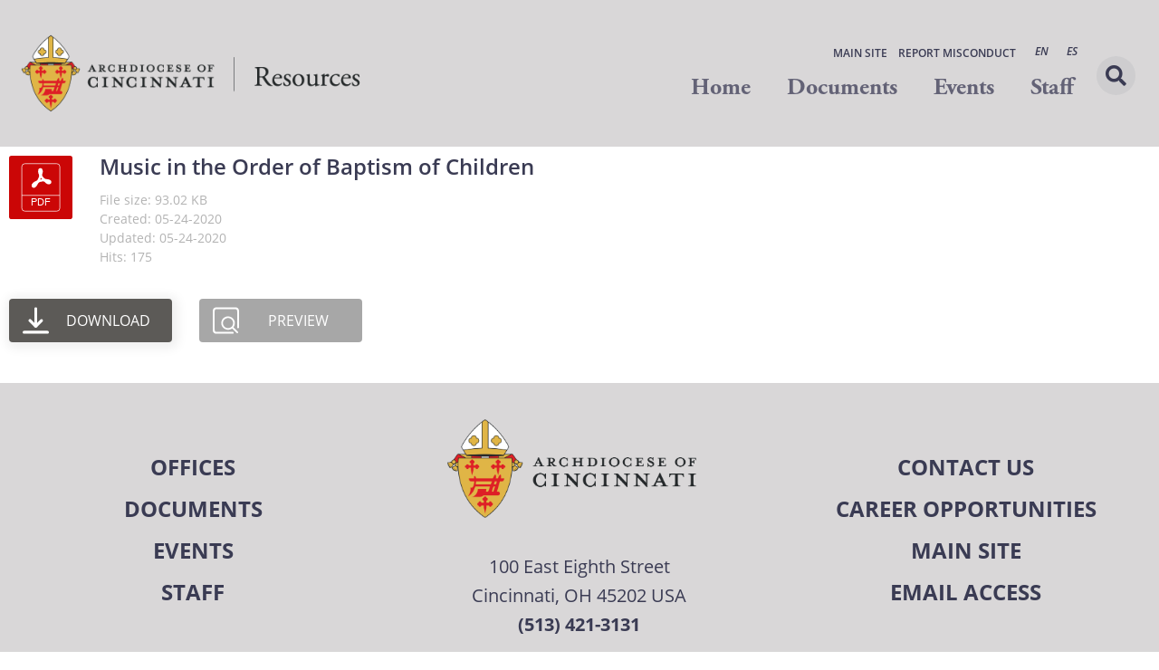

--- FILE ---
content_type: text/css
request_url: https://resources.catholicaoc.org/wp-content/uploads/elementor/css/post-71.css?ver=1768512483
body_size: 12201
content:
.elementor-kit-71{--e-global-color-primary:#3A3B53;--e-global-color-secondary:#5995BC;--e-global-color-text:#24282A;--e-global-color-accent:#E0B546;--e-global-color-e5f59e9:#FFF;--e-global-color-4974e08a:#D9D7D8;--e-global-color-3bb7f393:#5B5B5B;--e-global-color-38bcc29e:#BDDCF0;--e-global-color-2511b78e:#DDEDF5;--e-global-color-187073d4:#83BCE3;--e-global-color-33b08a5f:#636276;--e-global-color-3dd021e9:#C18B00;--e-global-color-72a6739:#D4A874;--e-global-color-2af7c6a6:#E9D4BA;--e-global-color-35fc25d:#BF7D2B;--e-global-color-256b761:#D6ACA8;--e-global-color-ec4b8f0:#E6CECB;--e-global-color-246da8f:#BE7A75;--e-global-typography-primary-font-family:"adobe-garamond-pro";--e-global-typography-primary-font-size:64px;--e-global-typography-primary-font-weight:700;--e-global-typography-primary-text-transform:none;--e-global-typography-secondary-font-family:"open-sans";--e-global-typography-secondary-font-size:36px;--e-global-typography-secondary-font-weight:700;--e-global-typography-secondary-text-transform:uppercase;--e-global-typography-accent-font-family:"open-sans";--e-global-typography-accent-font-size:28px;--e-global-typography-accent-font-weight:700;--e-global-typography-text-font-family:"open-sans";--e-global-typography-text-font-size:16px;--e-global-typography-text-font-weight:400;font-family:"open-sans", Sans-serif;font-size:20px;}.elementor-kit-71 button,.elementor-kit-71 input[type="button"],.elementor-kit-71 input[type="submit"],.elementor-kit-71 .elementor-button{background-color:var( --e-global-color-secondary );font-family:"open-sans", Sans-serif;font-size:16px;font-weight:700;color:#FFFFFF;border-style:solid;border-width:3px 3px 3px 3px;border-color:var( --e-global-color-secondary );padding:12px 42px 12px 42px;}.elementor-kit-71 e-page-transition{background-color:#FFBC7D;}.elementor-section.elementor-section-boxed > .elementor-container{max-width:1440px;}.e-con{--container-max-width:1440px;}.elementor-widget:not(:last-child){margin-block-end:20px;}.elementor-element{--widgets-spacing:20px 20px;--widgets-spacing-row:20px;--widgets-spacing-column:20px;}{}h1.entry-title{display:var(--page-title-display);}@media(max-width:1024px){.elementor-section.elementor-section-boxed > .elementor-container{max-width:1024px;}.e-con{--container-max-width:1024px;}}@media(max-width:767px){.elementor-kit-71{--e-global-typography-primary-font-size:36px;--e-global-typography-primary-line-height:0.9em;--e-global-typography-secondary-font-size:28px;--e-global-typography-secondary-line-height:1em;--e-global-typography-accent-font-size:24px;--e-global-typography-accent-line-height:1.1em;}.elementor-section.elementor-section-boxed > .elementor-container{max-width:767px;}.e-con{--container-max-width:767px;}}/* Start custom CSS *//* Start custom CSS */

body{
  margin: 0px;
}
/* body, p{
    font-size: 20px;
} */
h1,h2{
    text-transform: uppercase;
}
h2{
  text-transform: uppercase;
  letter-spacing: 1.25px;
  color: #3A3B53;
}
h3{
    font-size: 1.25em;
}
h4{
  margin-top: 15px;
}
.hide-on-mobile-inline {
    display: inline-block;
}
@media only screen and (max-width: 360px) {
    .hide-on-mobile-inline {
        display: none;
    }
}
.hide-on-table-inline {
  display: inline-block;
}
@media only screen and (max-width: 768px) {
  .hide-on-tablet-inline {
      display: none;
  }
}
.hide-on-desktop-inline {
    display: inline-block;
}
@media only screen and (min-width: 767px) {
    .hide-on-desktop-inline {
        display: none;
    }
}

.elementor-search-form__container {
  position: fixed !important;
}
/* Colors */
.gray-bg{
    background-color: #D9D7D8;
}
.gray-text{
    color: #D9D7D8;
}
.navy-text, a, .navy-text b{
    color: #3A3B53;
}
.navy-bg{
    background-color: #3B3B54;
}
.gold-text{
 color: #C18B00;
}
.elementor-81 .elementor-element.elementor-element-28282e1 .elementor-nav-menu--main .elementor-item{
    font-size: 1.5rem !important;
}
.elementor-1011 .elementor-element.elementor-element-2bfde47 .elementor-post__card .elementor-post__badge{
  background-color: #C18B00;
  color: #000;
  font-weight: bold;
}
.archive .entry-content{
    box-shadow: 0 0 12px -2px #424242;
    padding: 20px;
}
.category-press-releases .press b, .category-in-memoriam .memoriam b, .category-from-the-archbishop .archbishop b, .category-new-assignments .assignments b{
    border-bottom: 4px solid;
}
.elementor-post.category-from-the-archbishop  .elementor-post__badge{
    background: #E0B546;
}
.elementor-post.category-in-memoriam   .elementor-post__badge{
    background: #BE7A75;
}
.elementor-post.category-new-assignments   .elementor-post__badge{
    background: #6EC1E4;
}
.elementor-post.category-press-releases .elementor-post__badge{
    background: #3A3B53;
}
.sjb-page {
  padding: 5px 39px;
  max-width: 1050px;
  margin: 25px auto !important;
}
.ect-load-more{
    display:none;
}
.light-blue-text{
  color: #5999BC;
}
.white-text{
    color: #FFF;
}
.entry{
  margin-bottom: 0;
}
.white-bg{
    background-color: #FFF;
}
.category-press-release .category-heading a{
    color: #BE7A75 !important;
}
.red-color{
    color: #B37A75;
}
.red-bg{
    background-color: #DF1B22;
}
.navy-overlay{
    background-color: rgba(58, 59, 83, .85);
}
.light-blue-overlay{
    background-color: rgba(89, 149, 188, .85);
}
.gold-overlay{
    background-color: rgba(193, 139, 0, .85);
}
.red-overlay{
    background-color: rgba(190, 122, 117, .85);
}
.light-blue-bg{
    background-color: #BDDDF0;
}
.tablinks, .tablinks:hover, .tablinks:focus{
    background-color: transparent;
}
.tablinks:hover, .tablinks:focus{
    color: #e0b445 !important;
}
#find-your-calling .elementor-widget-container{
    transition: .25s all;
}
#find-your-calling .elementor-widget-container:hover{
    transform: scale(1.05);
}
.box-overlay{
    position: absolute;
    top: 0;
    left: 0;
    width: 100%;
    height: 100%;
}
#genesis-footer-widgets, header.site-header{
    background-color: #D9D7D8;
}

.cd-secondary-nav.is-fixed ul li {
    height: 30px;
    padding-top: 20px;
}

.cd-secondary-nav.is-fixed ul li a {
padding-top: 0px;
  padding-bottom: 16px;
}

#genesis-content{
  width: 100%;
}
#menu-footer-menu a, .widget-area a{
    color: #3B3B54 !important;
}
#menu-footer-menu a:hover, .widget-area a:hover{
    color: #e0b445 !important;
}
#menu-footer-menu a,  #nav_menu-3 a{
    text-transform: uppercase;
    font-weight: bold;
}
#tab .department-box:hover .tablinks{
    color: #e0b445 !important;
}
/* Colors */

/* Icons */
.aoc-icon{
  height: 50px;
  width: 50px;
  display:inline-block;
  margin-right: 20px;
  margin-bottom: -6px;
  position: absolute;
  left: -75px;
  top: 15px;
}
.pastoral-vitality{
 background: url('/web/20240511070011im_/https://resources.catholicaoc.org/wp-content/uploads/2020/03/icon_centerforpastoralvitality.png') no-repeat;
 background-size: 50px 50px;
}
/* Icons */
/* Background Images */

.placehold{
    background: url('https://web.archive.org/web/20240511070011im_/https://via.placeholder.com/250x200') no-repeat;
    background-size: cover;
    background-position: center;
}
.department-box {
  width: 100%;
  max-width: 300px; 
  height: 200px;
  overflow: hidden;
}
.department-box a{
    font-weight: bold;
    width: 100%;
    line-height: 1.25em;
}
#tab.department-box h3 a, #tab.department-box h3 button{
    height: 100%;
  width: 100%;
}
 .department-box h3 button{
  width: 100%;
  height: 100%;
 }
.department-box a:hover{
        color: #e0b445 !important;
}
.gform_button.button:hover{
    color: #FFF !important;
        cursor: pointer !important;
}
#grid-items .department-box a:hover{
  color: #FFF !important;
}
#grid-items .department-box a{
    font-size: 22px;
  padding: 18% 5%;
}
.exad-team-member-content{
    z-index: 0 !important;
}
#grid-items{
 padding-bottom: 75px;
}
.office-grid .department-box{
    width: 100%;
    max-width: 23%;
    height: 200px;
    margin: 5px 10px;
}
#grid-items .office-grid .department-box{
    height: 155px;
}
.site-inner{
    padding-top: 0;
}
.office-heading-wrapper{
  padding: 25px 0 45px 0;
  position: relative;
}
.img-box {
  width: 100%;
  height: 100%;
  background-image: url("/wp-content/uploads/2020/10/rosary.jpg");
  background-position: center;
  background-size: cover;
  transition: all .5s;
  background-color: rgba(52, 73, 94, 0.75);
}
.img-box.african {
  background-image: url("/wp-content/uploads/2020/10/African-American-Pastoral-Ministries-1.jpg");
  }
  .img-box.archives{
  background-image: url("/wp-content/uploads/2020/10/Archives-1.jpg");
  }
    .img-box.ccswo{
  background-image: url("/wp-content/uploads/2020/10/Catholic-Charities-of-Southwestern-Ohio-1.jpg");
  }
   .img-box.cise{
  background-image: url("/wp-content/uploads/2020/10/CISE-1.jpg");
  }
    .img-box.schools{
  background-image: url("/wp-content/uploads/2020/10/Catholic-Schools-1.jpg");
  }
   .img-box.social{
  background-image: url("/wp-content/uploads/2020/10/Catholic-Social-Action-1.jpg");
  }
   .img-box.miami{
  background-image: url("/wp-content/uploads/2020/10/Catholic-Social-Services-1.jpg");
  }
  .img-box.ab{
      background-image: url("/wp-content/uploads/2025/05/easter-message-bg-3-scaled.jpg");
  }
   .img-box.cemeteries{
  background-image: url("/wp-content/uploads/2020/10/Cemeteries-1.jpg");
  }
   .img-box.cne{
  background-image: url("/wp-content/uploads/2020/10/Marriage-and-Family-Life-1.jpg");
  }
     .img-box.chancery{
  background-image: url("/wp-content/uploads/2020/11/ab-office.jpg");
  }
     .img-box.consecrated{
  background-image: url("/wp-content/uploads/2020/10/Consecrated-Life-1.jpg");
  }
     .img-box.comm{
  background-image: url("/wp-content/uploads/2020/10/communication.jpg");
  }
     .img-box.disabled{
  background-image: url("/wp-content/uploads/2020/10/Persons-with-Disabilities_2.jpg");
  }
     .img-box.dws{
  background-image: url("/wp-content/uploads/2020/10/Persons-with-Disabilities_1.jpg");
  }
     .img-box.finance{
  background-image: url("/wp-content/uploads/2020/10/Finance.jpg");
  }
     .img-box.health{
  background-image: url("/wp-content/uploads/2020/10/Hospital-Ministry_1.jpg");
  }
     .img-box.human{
  background-image: url("/wp-content/uploads/2020/10/Priestly-Formation-1.jpg");
  }   .img-box.abuse {
  background-image: url("/wp-content/uploads/2020/10/Ministry-to-survivors-of-abuse.jpg");
  }
  .img-box.liturgical {
      background-image: url("/wp-content/uploads/2020/10/mast-of-ceremonies-bg.jpg");
      }
     .img-box.mission {
  background-image: url("/wp-content/uploads/2020/10/Mission-Pontifical-Mission-Societies-1.jpg");
  }
     .img-box.pastoral {
  background-image: url("/wp-content/uploads/2020/10/Pastoral-Planning.jpg");
  }
     .img-box.parish {
  background-image: url("/wp-content/uploads/2020/10/Parish-Vitality.jpg");
  }
     .img-box.diaconate {
  background-image: url("/wp-content/uploads/2020/10/Permanent-Diaconate.jpg");
  }
     .img-box.priestly {
  background-image: url("/wp-content/uploads/2020/10/Priestly-Formation-1.jpg");
  }
     .img-box.prison {
  background-image: url("/wp-content/uploads/2020/10/Incarceration-Ministry-1.jpg");
  }
     .img-box.property {
  background-image: url("/wp-content/uploads/2020/10/Property-Management.jpg");
  }
     .img-box.respect {
  background-image: url("/wp-content/uploads/2020/10/Respect-Life-1.jpg");
  }
     .img-box.safe {
  background-image: url("/wp-content/uploads/2020/10/Safe-Environment.jpg");
  }
     .img-box.giving {
  background-image: url("/wp-content/uploads/2020/10/Safe-Environment.jpg");
  }
     .img-box.tct {
  background-image: url("/wp-content/uploads/2020/10/The-Catholic-Telegraph-1.jpg");
  }
     .img-box.tribunal {
  background-image: url("/wp-content/uploads/2020/10/Tribunal-1.jpg");
  }
   .img-box.vocations {
  background-image: url("/wp-content/uploads/2020/10/Vocations-1.jpg");
  }
.department-box .navy-overlay{
    width: 100%;
    height: 100%;
}
.adoration-bg{
  background: url("/wp-content/uploads/2020/03/catholic-img.jpg");
}
.department-box:hover .img-box,
.department-box:focus .img-box {
  transform: scale(1.2);
}
.img-box::before {
  content: "";
  display: none;
  height: 100%;
  width: 100%;
  position: absolute;
  top: 0;
  left: 0;
  background-color: rgba(52, 73, 94, 0.2);
}
.elementor-column-gap-default>.elementor-row>.elementor-column>.elementor-element-populated{
    padding: 0;
}
.department-box:hover .img-box:before,
.department-box:focus .img-box:before {
  display: block;
}
/* Background Images */

/* fonts / sizes */
.nav-primary .genesis-nav-menu a, footer li a, .nav-primary .genesis-nav-menu span{
    font-size: 24px;
    font-weight: 700;
    font-family: 'Adobe Garamond Pro';
    color: #3B3B54;
}
.genesis-nav-menu a:hover span{
  color: #e0b445;
}
.text-center{
    text-align: center;
}
.uppercase{
    text-transform: uppercase;
}
.heading, h1{
    font-weight: 700;
    font-style: normal;
}
.mapsvg-filter-label{
    display: none !important;
}
.mapsvg-marker{
    max-width: 50% !important;
}
.sjb-page table{
    width: 100%;
}
.mapsvg-filters-wrap{
 padding: 5px 0;   
}
.map-item-wrapper .map-list-item{
    color: #3A3B53;
    font-weight: bold;
    line-height: 28px !important;
    font-sze: 1.2rem !important;
}
.mapsvg-directory-item{
    transition: .25s all;
}
.mapsvg-directory-item:hover {
    background: #3A3B53 !important;
    border-right: 5px solid rgb(189, 220, 240);
}
.mapsvg-directory-item:hover h3{
    color: #FFF;
}
#mapsvg-map-95 .mapsvg-directory-item {
    border-bottom: 2px solid #eee;
}
.mapsvg-filters-wrap .mapsvg-controller-view-content {
    padding: 0;
    max-width: 1440px;
    margin: 25px auto;
}
.subheading, h2, .ect-event-url{
    font-family: open-sans, serif;
    font-weight: 400;
    text-transform: uppercase;
    font-style: normal;
  color: #3A3B53;
}
#school-container{
    padding: 75px 0;
    background-color: #f4f4f4;
    overflow: hidden;
    max-height: 1200px;
}
#ect-events-list-content h2.ect-list-title, #ect-events-list-content h2.ect-list-title a.ect-event-url, .ect-classic-list a.tribe-events-read-more, .ect-clslist-event-info .ect-clslist-title a.ect-event-url, #ect-no-events p{
  font-family:"Source Sans Pro", sans-serif
}
.ect-list-post h2.ect-list-title a{
  font-weight: bold;
  font-size: 22px;
}
.ect-list-post-right .ect-list-description {
    padding-left: 20px !important;
}
.subhead-gold{
    color: #BF7D2B;
}
.open-sans, a, li, span, body{
    font-family: open-sans, sans-serif;
}
.school-img img{
    display: inline-block;
    max-width: 300px;
    margin: 0 auto;
}
.school-info{
    display: inline-block;
    padding: 10px 15px;
}
#alert-bar a{
  color: #FFF !important;
  text-decoration: underline !important;
}
#breadcrumbs a, #breadcrumbs span{
    color: #C18B00;
    font-weight: bold;
}
#tribe-events-content{
  padding-top: 45px;
}
#post-hero-bg{
  padding: 25px 0 45px 0;
}
.tribe-common .tribe-common-c-btn, .tribe-common a.tribe-common-c-btn{
  background-color: #5995BD;
}
.featured-img{
  margin: 0 auto 25px auto;
}
.tribe-events-single-event-title, .tribe-events-schedule{
  text-align: center;
}
.tribe-events-event-image img {
    margin: 25px auto;
    display: block;
}
#ect-events-list-content .style-1 .ect-list-post-left .ect-list-date, #ect-events-list-content .style-1 .ect-list-post-right .ect-list-venue, #ect-events-list-content .style-2 .modern-list-right-side, #ect-events-list-content .style-3 .ect-list-date, #ect-events-list-content .style-3 .style-3-readmore a:hover{
  box-shadow: none;
  background: #3B3B54;
}
.box-shadow, .blog-page .site-inner img {
    -webkit-box-shadow: 0px 5px 15px -5px rgba(66,66,66,1);
    -moz-box-shadow: 0px 5px 15px -5px rgba(66,66,66,1);
    box-shadow: 0px 5px 15px -5px rgba(66,66,66,1);
}
#ect-events-list-content .ect-list-venue .ect-icon,.ect-google,#ect-events-list-content .ect-list-venue .ect-venue-details .ect-google a, .ect-list-venue .ect-google, .ect-venue-details.ect-address, #ect-events-list-content .ect-list-date .ect-date-area, #ect-events-list-content .ect-list-venue .ect-venue-details, #ect-events-list-content .ect-list-venue .ect-venue-details a{
  color: #FFF;
}
#school-container a{
    color: #6EC1E4;
}
.fas.fa-search{
    color: #FFF;
}
.mapsvg-filters-wrap input{
    border: none;
}
.fas.fa-search:hover{
  transform: scale(1.15);
}
.school-address{
   font-size: 1rem;
       margin-bottom: 5px;
}
.schools-info h4{
    color: #3A3B53;
    font-weight: bold;
}
#ect-events-list-content .ect-list-post-right .ect-list-description{
  box-shadow: none;
  border-color: transparent;
}
.single-tribe_events .tribe-events-single-event-title{
  color: #3B3B54;
}
#breadcrumbs .breadcrumb_last{
    color: #3B3B54;
    font-weight: bold;
}
.entry-content h4{
  margin-top: 15px;
}
/* fonts / sizes */
.genesis-responsive-menu{
  padding-top: 35px;
}
/* containers */
.footer-widgets .wrap{
    max-width: 1440px;
}
.site-header .wrap{
    max-width: 1600px;
    margin: 0 auto;
}
.site-header{
    padding: 15px 0;
    position: initial;
}
.max-1600{
    max-width: 1600px;
}
.max-1440{
    max-width: 1440px;
}
.max-1050{
    max-width: 1050px;
}
.pad75{
    padding: 75px 0;
}
.auto-center{
    margin: 0 auto !important;
}
.office-link-wrapper{
    padding-left: 35px;
}


@media only screen and (max-width: 380px) {
  .office-link-wrapper{
      padding-left: 0;
  }
  .office-link-wrapper ul{
      padding-left: 25px;
  }
}

.office-link-wrapper li{
    margin: 15px 0;
    font-size: 20px;
}
.grid{
    display: flex;
    flex-wrap: wrap;
    align-items: center;
    justify-content: center;
    padding: 75px 0;
}
.department-box .element-item{
    display: inline-block;
    width: 100%;
    max-width: 25%;
    margin: 20px 10px;
}
.site-header .menu-toggle::before{
      top: -3px;
    left: -5px;
}
.department-box h3{
 font-size: 24px;
}
#cross-break img{
    width: 100%;
    max-width: 1440px;
}
.flex{
    display: -webkit-box;
    display: -moz-box;
    display: -ms-flexbox;
    display: -webkit-flex;
    display: flex;
}
.page-id-26 .site-inner{
    padding-top: 0;
}
.page-id-26 .elementor-column-gap-default>.elementor-row>.elementor-column>.elementor-element-populated{
    padding-top: 0;
}
#filter-bar .light-blue-bg{
    border-top: 5px solid #3B3B54;
}
/* containers */

/* Buttons */
.btn{
    background-color: #5995BD;
    font-size: 20px;
}
.btn-primary, .elementor-button, .gform_button.button{
    background-color: #5995BC;
    color: #FFF;
    text-align: center;
    text-transform: uppercase;
    display: inline-block;
    border-radius: 4px;
    padding: 10px 35px;
    transition: .15s all;
    font-weight: bold;
    text-decoration: none;
    letter-spacing: 2px;
    fill: #FFFFFF;
    border-style: solid;
    border-color: #5995BC;
}
.gold-hover.active{
  background-color:#C18B00 !important;
  color: #FFF !important;
}
.navy-hover.active{
  background-color: rgba(58, 59, 83, .85) !important;
  color: #FFF !important;
}
.red-hover.active{
  background-color: rgba(190, 122, 117, .85) !important;
  color: #FFF !important;
}
.light-blue-hover.active{
  background-color:#5999BC !important;
  color: #FFF !important;
}
.btn-primary:hover, .elementor-button:hover, .gform_footer input[type="submit"]:hover{
  color: #5995BC;
  background-color: #FFFFFF;
  transform: scale(1.1);
  text-decoration: none;
  box-shadow: 0 1px 12px -4px #424242;
}
.gform_button.button{
  width: 100% !important;
  max-width: 200px !important;
}
.gform_button input:focus, .gform_button textarea:focus{
  border-color: #3B3B54 !important;
}
.elementor-239 .elementor-element.elementor-element-c352ad8 .exad-team-member-name {
    color: #5995BC;
    font-size: 1px;
    font-style: normal;
    margin: 0px 0px 5px 0px;
}
.gform_footer input[type="submit"]{
  color: #FFF;
}
h2.exad-team-member-name{
  font-size: 20px !important;
  text-transform: none;
  margin-bottom: 5px !important;
}
#full-search-bar{
 padding-left: 20px;
 padding-right: 20px;
  }
 .elementor-search-form__submit:hover{
    color: #000000 !important;
    background-color: transparent !important;
}
.elementor-search-form__submit:hover .fa{
    transform: scale(1.15);
}
.exad-post-grid-title:hover{
  text-decoration: underline !important;
}
.elementor-239 .elementor-element.elementor-element-2f7c245 .exad-row-wrapper .exad-post-grid-three .exad-post-grid-body, .exad-row-wrapper.exad-col-2 .exad-col{
  z-index: 0;
}
.elementor-1011 .elementor-element.elementor-element-2bfde47 .elementor-post__title a, .elementor-239 .elementor-element.elementor-element-2f7c245 .exad-row-wrapper .exad-post-grid-body .exad-post-grid-title {
    color: #1B1D26;
    font-weight: bold;
}
.elementor-239 .elementor-element.elementor-element-2f7c245 .exad-post-grid-body .exad-post-grid-description{
  color: #000;
}
.exad-post-grid-thumbnail img{
  transition: .2s all;
}
.wpfd_previewlink{
  display: none !important;
}
.exad-post-grid-thumbnail img:hover{
   -webkit-box-shadow: 0px 5px 15px -5px rgba(66,66,66,1);
    -moz-box-shadow: 0px 5px 15px -5px rgba(66,66,66,1);
    box-shadow: 0px 5px 15px -5px rgba(66,66,66,1);
    transform: scale(1.05);
}
.pp-contact-form{
  padding: 25px 15px;
}
.pp-gravity-form .gform_wrapper .gform_footer{
  text-align: center;
  margin-top: 25px;
}
.exad-team-member-designation{
  margin-bottom: 5px !important;
}
.exad-team-member-social{
  padding-left: 0 !important;
}
#filter-bar .button {
    line-height: 21px;
    display: inline-block;
    padding: 0.5em 1.0em;
    background: transparent;
    border: none;
    margin: 0 10px;
    color: #3A3B53;
    font-family: 'open-sans';
    font-size: 14px;
    text-shadow: none;
    cursor: pointer;
    font-weight: lighter;
    transition: all .2s;
    /* border-radius: 5px; */
    font-weight: bold;
    text-transform: uppercase;
} 
.elementor-26 .elementor-element.elementor-element-1f85f7b5 .elementor-search-form__submit:hover{
      color: #FFF;
    background-color: #3A3B53;
}
#tab button:focus{
 outline: none;
}
/* BUttons */

/* footer */
.footer-widgets{
    text-align: center;
}
.footer-logo{
    max-width: 250px;
    margin: 0 auto;
    display: block;
}
.footer-social-icons{
    padding-top: 25px;
}
.footer-social-icons .fab{
    font-size: 40px;
    margin: 0 15px;
}
.site-footer{
    display: none;
}
#genesis-footer-widgets{
    border-bottom: 8px solid #3B3B54;
}
/* footer */

/* img overlay */
.abs{
    position: absolute;
}
.rel{
    position: relative;
}
.centered-text {
  position: absolute;
  top: 50%;
  left: 50%;
  transform: translate(-50%, -50%);
}
#mobile-tabs{
    display: none;
}
ul.tabcontent {
  display: none;
}
/* img overlay */

/* Subnav Styles */
.cd-container {
  /* this class is used to give a max-width to the element it is applied to, and center it horizontally when it reaches that max-width */
  width: 90%;
  max-width: 768px;
  margin: 0 auto;
}

@media only screen and (min-width: 1170px) {
  
}

@-webkit-keyframes animate-margin-top {
  0% {
    margin-top: 100px;
  }

  100% {
    margin-top: 70px;
  }
}
@-moz-keyframes animate-margin-top {
  0% {
    margin-top: 100px;
  }

  100% {
    margin-top: 70px;
  }
}
@keyframes animate-margin-top {
  0% {
    margin-top: 100px;
  }

  100% {
    margin-top: 70px;
  }
}
/* -------------------------------- 

Navigation

-------------------------------- */
.cd-header {
  position: absolute;
  top: 0;
  left: 0;
  width: 100%;
  height: 50px;
  box-shadow: 0 1px 3px rgba(0, 0, 0, 0.2);
  background-color: #030d18;
  z-index: 3;
}
@media only screen and (min-width: 768px) {
  .cd-header {
    height: 70px;
    background-color: transparent;
    box-shadow: none;
  }
}

#cd-logo {
  float: left;
  margin: 13px 0 0 5%;
}
#cd-logo img {
  display: block;
}
@media only screen and (min-width: 768px) {
  #cd-logo {
    margin: 23px 0 0 5%;
  }
}
@media only screen and (min-width: 1170px) {

}

.cd-primary-nav {
  /* mobile first - navigation hidden by default, triggered by tap/click on navigation icon */
  float: right;
  margin-right: 5%;
  width: 44px;
  height: 100%;
  background: url("/wp-content/uploads/elementor/img/cd-icon-menu.svg") no-repeat center center;
  background-size: 44px 44px;
}
.cd-primary-nav ul {
  position: absolute;
  top: 0;
  left: 0;
  width: 100%;
  -webkit-transform: translateY(-100%);
  -moz-transform: translateY(-100%);
  -ms-transform: translateY(-100%);
  -o-transform: translateY(-100%);
  transform: translateY(-100%);
}
.cd-primary-nav ul.is-visible {
  -webkit-transform: translateY(50px);
  -moz-transform: translateY(50px);
  -ms-transform: translateY(50px);
  -o-transform: translateY(50px);
  transform: translateY(50px);
}
.cd-primary-nav a {
  display: block;
  height: 50px;
  line-height: 50px;
  padding-left: 5%;
  background: #000101;
  border-top: 1px solid #051426;
  color: #f0eee1;
}
@media only screen and (min-width: 768px) {
  .cd-primary-nav {
    /* reset navigation values */
    width: auto;
    height: auto;
    background: none;
  }
  .cd-primary-nav ul {
    position: static;
    width: auto;
    -webkit-transform: translateY(0);
    -moz-transform: translateY(0);
    -ms-transform: translateY(0);
    -o-transform: translateY(0);
    transform: translateY(0);
    line-height: 70px;
  }
  .cd-primary-nav ul.is-visible {
    -webkit-transform: translateY(0);
    -moz-transform: translateY(0);
    -ms-transform: translateY(0);
    -o-transform: translateY(0);
    transform: translateY(0);
  }
  .cd-primary-nav li {
    display: inline-block;
    margin-left: 1em;
  }
  .cd-primary-nav a {
    display: inline-block;
    height: auto;
    line-height: normal;
    background: transparent;
    padding: .6em 1em;
    border-top: none;
    color: #030d18;
  }
}

#office-contact-info h3{
  margin-bottom: 0;
}
#office-contact-info ul{
  padding-left: 35px;
  padding-top: 0;
}
#office-contact-info ul:first-child{
  padding-left: 0;
}
.no-bull li{
  list-style-type:  none;
}
.bootstrap-table .fixed-table-container .table {
    margin-top: 0 !important;
}
.table .thead-dark th {
    color: #fff;
    background-color: #3A3B53 !important;
    border-color: #3A3B53 !important;
}
.gs_tm_theme21 .table-bordered , .gs_tm_theme21 tbody{
    border: 0;
}
.gs_tm_theme21 .table-striped tbody tr:nth-of-type(even){
 background-color: #ECEBEB;
}
.gs_tm_theme21 .table-striped tbody tr:nth-of-type(odd){
    background-color: rgba(0,0,0,0);
}
.gs_tm_theme21 input[type="text"]{
  border-color: #3A3B53;
}
.gs_tm_theme21 .bootstrap-table .fixed-table-container .table td:first-child {
    font-weight: bold;
}
.gs_tm_theme21 thead th{
  font-weight: bold;
  font-size: 22px;
  font-family: open-sans, serif;
}
.bootstrap-table .fixed-table-container .table thead th:last-child .both {
    background-image: none !important;
    text-align: right;
}
.gs_tm_theme21 td:last-child, .gs_tm_theme21 td:nth-child(2), .gs_tm_theme21 .bootstrap-table .fixed-table-container .table thead th:nth-child(2){
  text-align: right;
}
.gs_tm_theme21 td a {
    font-weight: bold;
}
/* -------------------------------- 

Intro

-------------------------------- */
#cd-intro {
  position: relative;
  height: 300px;
  background: url(/wp-content/uploads/elementor/img/intro-background.jpg) no-repeat center center;
  background-size: cover;
  z-index: 2;
}
#cd-intro #cd-intro-tagline {
  width: 90%;
  max-width: 1170px;
  margin: 0 auto;
  text-align: center;
  padding-top: 120px;
}
#cd-intro h1 {
  font-size: 24px;
  font-size: 1.5rem;
  font-weight: 300;
  color: #030d18;
  text-shadow: 0 1px 3px rgba(0, 0, 0, 0.1);
}
@media only screen and (min-width: 768px) {
  #cd-intro {
    height: 400px;
  }
  #cd-intro #cd-intro-tagline {
    padding-top: 160px;
  }
  #cd-intro h1 {
    font-size: 32px;
    font-size: 2rem;
  }
}
@media only screen and (min-width: 1170px) {

}

.cd-btn {
  display: inline-block;
  padding: 1em 1.8em;
  background-color: rgba(245, 72, 74, 0.9);
  margin-top: 1em;
  border-radius: 20em;
  -webkit-backface-visibility: hidden;
  backface-visibility: hidden;
  -webkit-font-smoothing: antialiased;
  -moz-osx-font-smoothing: grayscale;
  color: white;
}
.no-touch .cd-btn:hover {
  background-color: #f5484a;
}
@media only screen and (min-width: 1170px) {

}

@media (max-width: 990px){
    .department-box{
        max-width: 100%;
    }
    .full{
        margin-top: 20px;
    }
    .office-grid .department-box{
        width: 100%;
        max-width: 45%;
        height: 200px;
        margin: 5px 10px;
    }
    #tab{	
        display:  none;
    }
    #mobile-tabs{
        display: block;
    }
    .hide-mobile{
        display: none;
    }
    #myBtnContainer{
        -webkit-flex-wrap: wrap;
        -moz-flex-wrap: wrap;
        -ms-flex-wrap: wrap;
        -o-flex-wrap: wrap;
        flex-wrap: wrap;
        justify-content: center;
    }
}
@media (max-width: 767px){
    #menu-main-header-menu{
        text-align: center;
    }
  .office-heading-wrapper{
    text-align: center;
  }
  #breadcrumbs{
    text-align: center;
  }
  #aoc_search_bar.elementor-top-section{
      width: 100% !important;
      max-width: 100%;
      left: 0 !important;
      padding: 20px 15px;
  }
  #aoc_search_bar.elementor-top-section h3{
    text-align: center !important;
  }
}
@media (max-width: 500px){
    .pad75{
        padding: 25px 0;
    }
    .department-box{
        margin-bottom: 15px;
    }
    .department-box.full{
        margin-top: 0;
        margin-bottom: 0 !important;
    }
    .office-grid .department-box{
        width: 100%;
        max-width: 45%;
        height: 200px;
        margin: 5px 10px;
    }
    .menu-toggle{
        float: none;
    }
    .title-area{
            width: 100%;
            display: block;
            margin: 0 auto;
            float: none;
    }
  .bootstrap-table .fixed-table-container .table td{
     display: flex;
      justify-content: center;
      padding: 0;
      font-weight: bold;
  }
  .gs_tm_theme21 td a {
        margin: 0 10px;
  }
  .thead-dark{
    display: none !important;
  }
}

@media only screen and (max-width: 360px){
  .office-grid .department-box {
      max-width: 100%;
      margin: 3px;
  }
  .office-grid {
      padding-top: 0;
      padding-bottom: 0;
  }
}

/*Quote Marks in top left corner of paragraph*/
.corner-quote {
    position: relative;
}

.corner-quote:before {
    position: absolute;
    top: -15px;
    left: -63px;
    content: '';
    background-image: url('https://www.catholicaoc.org/wp-content/uploads/2020/10/explorecatholicism_quote.png');
    background-size: 100% auto;
    width: 60px;
    height: 60px;
}

@media only screen and (max-width: 768px) {
    .corner-quote:before {
        top:0;
        left: -35px;
        width: 30px;
        height: 30px;
    }
}
@media only screen and (max-width: 360px) {
    .corner-quote:before {
        top:0;
        left: -30px;
        width: 30px;
        height: 30px;
    }
}


/* -------------------------------- 

Quote Sections

-------------------------------- */

.pull-quote{
    position: relative;
  }
  .pull-quote:before {
    position: absolute;
    top: -30px;
    left: -80px;
    content: "";
    background-image: url('https://www.catholicaoc.org/wp-content/uploads/2020/09/explorecatholicism_quote_upperleft.png');
    background-size: contain;
    background-repeat: no-repeat;
    width: 80px;
    height: 80px;
  }
  .pull-quote:after {
    position: absolute;
    bottom: -30px;
    right: -80px;
    content: "";
    background-image: url('https://www.catholicaoc.org/wp-content/uploads/2020/09/explorecatholicism_quote_bottomright.png');
    background-size: contain;
    background-repeat: no-repeat;
    width: 80px;
    height: 80px;
  }
  .pull-quote span,  .pull-quote p{
    font-family: "adobe-garamond-pro";
    font-size: 39px
  }
  .pull-quote .quote-source{
    font-family: 'open-sans';
    font-size: 20px;
    font-style: italic;
  }
  
  @media only screen and (max-width: 767px) {
    
    .pull-quote:before {
    top: -35px;
    left: -20px;
    width: 40px;
    height: 40px;
  }
  
  .pull-quote:after {
    bottom: -35px;
    right: -20px;
    width: 40px;
    height: 40px;
  }
    
    .pull-quote span,  .pull-quote p{
    font-size: 24px;
  }
  
  .pull-quote .quote-source{
    font-size: 16px;
  }
  }

  .pull-quote.quote-with-bg:before {
    background-image: url('https://www.catholicaoc.org/wp-content/uploads/2020/10/explorecatholicism_quote_upperleft-lighter.png');
}
.pull-quote.quote-with-bg:after {
    background-image: url('https://www.catholicaoc.org/wp-content/uploads/2020/10/explorecatholicism_quote_bottomright-lighter.png');
}

.page-content-with-anchor a span {
    color: #5995BC;
    font-weight: bold !important;
}

.page-content-with-anchor a:hover span {
    color: #83BCE3;
    font-weight: bold !important;
}

/*Borders and Frames*/

.line-frame>.elementor-column-wrap {
    border-style: solid;
    border-width: 30px;
  border-image: url('https://www.catholicaoc.org/wp-content/uploads/2020/10/explorecatholicism_frame-section-full.png') 30 round !important;
  border-image-outset: 10px !important;
  border-image-slice: 40% !important;
}

.form-field {
    margin-bottom: 40px;
}




/*From Theme*/

.bootstrap-table .fixed-table-toolbar .btn-group{
float:none !important;
display:block;
width:100%;
}
.form-control:focus{
box-shadow:none !important;
border: 1px solid #999 !important;
}
.sjb-page span.job-title{
font-size:48px;
font-style:normal;
font-weight:700;
}
.sjb-page .list-data .job-description p {
  color: #666;
  font-size: 18px;
  margin: 0 0 10px;
  word-wrap: break-word;
  margin: 35px auto;
}
.sjb-listing span.job-title{
  font-size:28px;
font-style:normal;
font-weight:700;
}
.sjb-page{
    box-shadow: 0 0 18px -6px #ccc;
  padding: 5px 25px;
  margin: 25px;
}
.sjb-archive-page h3{
text-align:center;
}
.sjb-listing span.job-title:hover{
text-decoration:underline;
}





/* body, p{
font-size: 20px;
} */
/* h1,h2{
text-transform: uppercase;
font-weight: bold !important;
} */

h2{
font-size: 2em;
text-transform: uppercase;
letter-spacing: 1.25px;
color: #3A3B53;
}
h3{
font-size: 1.25em;
}
h4{
margin-top: 15px;
}
/* Colors */
.gray-bg{
background-color: #D9D7D8;
}
.gray-text{
color: #D9D7D8;
}
.navy-text, a{
color: #3A3B53;
}
.navy-bg{
background-color: #3B3B54;
}
.gold-text{
color: #C18B00;
}
.elementor-1011 .elementor-element.elementor-element-2bfde47 .elementor-post__card .elementor-post__badge{
background-color: #C18B00;
color: #000;
font-weight: bold;
}
.archive .entry-content{
  box-shadow: 0 0 12px -2px #424242;
  padding: 20px;
}
.light-blue-text{
color: #5999BC;
}
.white-text{
color: #FFF;
}
.entry{
margin-bottom: 0;
}
.white-bg{
background-color: #FFF;
}
.red-color{
color: #B37A75;
}B37A75
.red-bg{
background-color: #DF1B22;
}
.navy-overlay{
background-color: rgba(58, 59, 83, .85);
}
.light-blue-overlay{
background-color: rgba(89, 149, 188, .85);
}
.gold-overlay{
background-color: rgba(193, 139, 0, .85);
}
.red-overlay{
background-color: rgba(190, 122, 117, .85);
}
.light-blue-bg{
background-color: #BDDDF0;
}
.tablinks, .tablinks:hover, .tablinks:focus{
background-color: transparent;
}
.tablinks:hover, .tablinks:focus{
color: #e0b445 !important;
}
.box-overlay{
position: absolute;
  top: 0;
  left: 0;
  width: 100%;
  height: 100%;
}
#genesis-footer-widgets, header.site-header{
background-color: #D9D7D8;
}
#genesis-content{
width: 100%;
}
#menu-footer-menu a, .widget-area a{
  color: #3B3B54 !important;
}
#menu-footer-menu a:hover, .widget-area a:hover{
  color: #e0b445 !important;
}
#menu-footer-menu a,  #nav_menu-3 a{
text-transform: uppercase;
  font-weight: bold;
}
#tab .department-box:hover .tablinks{
color: #e0b445 !important;
}
/* Colors */

/* Icons */
.aoc-icon{
height: 50px;
width: 50px;
display:inline-block;
margin-right: 20px;
margin-bottom: -6px;
position: absolute;
left: -75px;
top: 15px;
}
.pastoral-vitality{
background: url('/wp-content/uploads/2020/03/icon_centerforpastoralvitality.png') no-repeat;
background-size: 50px 50px;
}
/* Icons */
/* Background Images */

.placehold{
background: url('https://via.placeholder.com/250x200') no-repeat;
background-size: cover;
background-position: center;
}
.department-box {
width: 100%;
max-width: 300px; 
height: 200px;
overflow: hidden;
margin-bottom: 20px;
}
.department-box a{
font-weight: bold;
width: 100%;
}
#tab.department-box h3 a, #tab.department-box h3 button{
height: 100%;
width: 100%;
}
.department-box h3 button{
width: 100%;
height: 100%;
font-size: 24px;
}
.department-box a:hover{
    color: #e0b445 !important;
}
#grid-items .department-box a:hover{
color: #FFF !important;
}
#grid-items .department-box a{
font-size: 22px;
padding: 18% 5%;
}
#grid-items{
padding-bottom: 75px;
}
.office-grid .department-box{
width: 100%;
max-width: 23%;
  height: 200px;
  margin: 5px 10px;
}
#grid-items .office-grid .department-box{
  height: 155px;
}
.site-inner{
padding-top: 0;
}
.office-heading-wrapper{
padding: 25px 0 45px 0;
position: relative;
}
.img-box {
width: 100%;
height: 100%;
background-image: url("/wp-content/uploads/2020/03/rosary.jpg");
background-position: center;
background-size: cover;
transition: all .5s;
background-color: rgba(52, 73, 94, 0.75);
}
.department-box .navy-overlay{
width: 100%;
height: 100%;
}
.adoration-bg{
background: url("/wp-content/uploads/2020/03/catholic-img.jpg");
}
.department-box:hover .img-box,
.department-box:focus .img-box {
transform: scale(1.2);
}
.img-box::before {
content: "";
display: none;
height: 100%;
width: 100%;
position: absolute;
top: 0;
left: 0;
background-color: rgba(52, 73, 94, 0.2);
}
.elementor-column-gap-default>.elementor-row>.elementor-column>.elementor-element-populated{
padding: 0;
}
.department-box:hover .img-box:before,
.department-box:focus .img-box:before {
display: block;
}
/* Background Images */

/* fonts / sizes */
.nav-primary .genesis-nav-menu a, footer li a, .nav-primary .genesis-nav-menu span{
  font-size: 24px;
  font-weight: 700;
  font-family: 'Adobe Garamond Pro';
  color: #3B3B54;
}
.genesis-nav-menu a:hover span{
color: #e0b445;
}
.text-center{
text-align: center;
}
.uppercase{
text-transform: uppercase;
}
.heading, h1{
font-family: "Source Sans Pro", sans-serif;
font-weight: 700;
font-style: normal;
}
.subheading, h2, .ect-event-url{
font-family: open-sans, serif;
font-weight: 400;
text-transform: uppercase;
font-style: normal;
color: #3A3B53;
}
#ect-events-list-content h2.ect-list-title, #ect-events-list-content h2.ect-list-title a.ect-event-url, .ect-classic-list a.tribe-events-read-more, .ect-clslist-event-info .ect-clslist-title a.ect-event-url, #ect-no-events p{
font-family:"Source Sans Pro", sans-serif
}
.ect-list-post h2.ect-list-title a{
font-weight: bold;
font-size: 22px;
}
.ect-list-post-right .ect-list-description {
  padding-left: 20px !important;
}
.subhead-gold{
color: #BF7D2B;
}
.open-sans, a, li, span, body{
font-family: open-sans, sans-serif;
}
#alert-bar a{
color: #FFF !important;
text-decoration: underline !important;
}
#breadcrumbs a, #breadcrumbs span{
  color: #C18B00;
  font-weight: bold;
}
.elementor-widget-breadcrumbs p{
font-size: 14px;
}
#tribe-events-content{
padding-top: 45px;
}
#post-hero-bg{
padding: 25px 0 45px 0;
}
.tribe-common .tribe-common-c-btn, .tribe-common a.tribe-common-c-btn{
background-color: #5995BD;
}
.featured-img{
margin: 0 auto 25px auto;
}
.tribe-events-single-event-title, .tribe-events-schedule{
text-align: center;
}
.tribe-events-schedule .tribe-events-cost{
display: none;
}
.tribe-events-event-image img {
  margin: 25px auto;
  display: block;
}
#ect-events-list-content .style-1 .ect-list-post-left .ect-list-date, #ect-events-list-content .style-1 .ect-list-post-right .ect-list-venue, #ect-events-list-content .style-2 .modern-list-right-side, #ect-events-list-content .style-3 .ect-list-date, #ect-events-list-content .style-3 .style-3-readmore a:hover{
box-shadow: none;
background: #3B3B54;
}
.box-shadow, .blog-page .site-inner img {
  -webkit-box-shadow: 0px 5px 15px -5px rgba(66,66,66,1);
  -moz-box-shadow: 0px 5px 15px -5px rgba(66,66,66,1);
  box-shadow: 0px 5px 15px -5px rgba(66,66,66,1);
}
#ect-events-list-content .ect-list-venue .ect-icon,.ect-google,#ect-events-list-content .ect-list-venue .ect-venue-details .ect-google a, .ect-list-venue .ect-google, .ect-venue-details.ect-address, #ect-events-list-content .ect-list-date .ect-date-area, #ect-events-list-content .ect-list-venue .ect-venue-details, #ect-events-list-content .ect-list-venue .ect-venue-details a{
color: #FFF;
}
#ect-events-list-content .ect-list-post-right .ect-list-description{
box-shadow: none;
border-color: transparent;
}
.single-tribe_events .tribe-events-single-event-title{
color: #3B3B54;
}
#breadcrumbs .breadcrumb_last{
  color: #3B3B54;
  font-weight: bold;
}
.entry-content h4{
margin-top: 15px;
}
/* fonts / sizes */
.genesis-responsive-menu{
padding-top: 35px;
}
/* containers */
.footer-widgets .wrap{
max-width: 1440px;
}
.site-header .wrap{
max-width: 1600px;
margin: 0 auto;
}
.site-header{
padding: 15px 0;
position: initial;
}
.max-1600{
max-width: 1600px;
}
.max-1440{
max-width: 1440px;
}
.max-1050{
max-width: 1050px;
}
.pad75{
padding: 75px 0;
}
.auto-center{
margin: 0 auto !important;
}
.office-link-wrapper li{
margin: 15px 0;
font-size: 20px;
}
.office-link-wrapper h2{
font-size: 2rem;
}
.grid{
display: flex;
  flex-wrap: wrap;
  align-items: center;
  justify-content: center;
  padding: 75px 0;
}
.department-box .element-item{
display: inline-block;
width: 100%;
max-width: 25%;
margin: 20px 10px;
}
.office-grid-heading{
  padding-left: 10px;
  margin-bottom: 35px !important;
  font-size: 60px !important;
}

@media only screen and (max-width: 380px) {
  .office-grid-heading{
      font-size: 36px !important;
  }
}
.site-header .menu-toggle::before{
    top: -3px;
  left: -5px;
}
.department-box h3{
font-size: 24px;
}
#cross-break img{
width: 100%;
max-width: 1440px;
}
.flex{
display: -webkit-box;
  display: -moz-box;
  display: -ms-flexbox;
  display: -webkit-flex;
  display: flex;
}
.page-id-26 .site-inner{
padding-top: 0;
}
.page-id-26 .elementor-column-gap-default>.elementor-row>.elementor-column>.elementor-element-populated{
padding-top: 0;
}
#filter-bar .light-blue-bg{
border-top: 5px solid #3B3B54;
}
/* containers */

/* Buttons */
.btn{
background-color: #5995BD;
font-size: 20px;
}
.btn-primary, .elementor-button, .gform_button.button{
background-color: #5995BC;
color: #FFF;
text-align: center;
text-transform: uppercase;
display: inline-block;
  border-radius: 4px;
  padding: 10px 35px;
  transition: .15s all;
  font-weight: bold;
  text-decoration: none;
  letter-spacing: 2px;
  fill: #FFFFFF;
  border-style: solid;
  border-color: #5995BC;
}
.gold-hover.active{
background-color:#C18B00 !important;
color: #FFF !important;
}
.navy-hover.active{
background-color: rgba(58, 59, 83, .85) !important;
color: #FFF !important;
}
.red-hover.active{
background-color: rgba(190, 122, 117, .85) !important;
color: #FFF !important;
}
.light-blue-hover.active{
background-color:#5999BC !important;
color: #FFF !important;
}
.btn-primary:hover, .elementor-button:hover, .gform_footer input[type="submit"]:hover{
color: #5995BC;
background-color: #FFFFFF;
transform: scale(1.1);
text-decoration: none;
box-shadow: 0 1px 12px -4px #424242;
}
.gform_button.button{
width: 100% !important;
max-width: 200px !important;
}
.bootstrap-table .fixed-table-container .table td, .bootstrap-table .fixed-table-container .table th {
  text-align: left !important;
}
.gform_button input:focus, .gform_button textarea:focus{
border-color: #3B3B54 !important;
}
.elementor-239 .elementor-element.elementor-element-c352ad8 .exad-team-member-name {
  color: #5995BC;
  font-size: 1px;
  font-style: normal;
  margin: 0px 0px 5px 0px;
}
.gform_footer input[type="submit"]{
color: #FFF;
}
#gtranslate_wrapper{
  position: absolute;
  top: 15px !important;
  right: 4% !important;
}
.switcher .option a.selected, .switcher .option a:hover{
background-color: #5995BD !important;
}
a.glink{
margin-right: 5px !important;
    color: #3B3B54;
}
a.glink:focus,a.glink:hover{
color: #e0b445 !important;
}
h2.exad-team-member-name{
font-size: 20px !important;
text-transform: none;
margin-bottom: 5px !important;
}
#full-search-bar{
padding-left: 20px;
padding-right: 20px;
}
.elementor-search-form__submit:hover{
  color: #000000 !important;
  background-color: transparent !important;
}

.elementor-search-form__submit:hover .fa{
transform: scale(1.15);
}
.exad-post-grid-title:hover{
text-decoration: underline !important;
}
.elementor-239 .elementor-element.elementor-element-2f7c245 .exad-row-wrapper .exad-post-grid-three .exad-post-grid-body, .exad-row-wrapper.exad-col-2 .exad-col{
z-index: 0;
}
.elementor-1011 .elementor-element.elementor-element-2bfde47 .elementor-post__title a, .elementor-239 .elementor-element.elementor-element-2f7c245 .exad-row-wrapper .exad-post-grid-body .exad-post-grid-title {
  color: #1B1D26;
  font-weight: bold;
}
.elementor-239 .elementor-element.elementor-element-2f7c245 .exad-post-grid-body .exad-post-grid-description{
color: #000;
}
.exad-post-grid-thumbnail img{
transition: .2s all;
}
.wpfd_previewlink{
display: none !important;
}
.exad-post-grid-thumbnail img:hover{
 -webkit-box-shadow: 0px 5px 15px -5px rgba(66,66,66,1);
  -moz-box-shadow: 0px 5px 15px -5px rgba(66,66,66,1);
  box-shadow: 0px 5px 15px -5px rgba(66,66,66,1);
  transform: scale(1.05);
}
.pp-contact-form{
padding: 25px 15px;
}
.pp-gravity-form .gform_wrapper .gform_footer{
text-align: center;
margin-top: 25px;
}
.exad-team-member-designation{
margin-bottom: 5px !important;
}
.exad-team-member-social{
padding-left: 0 !important;
}
#filter-bar .button {
  line-height: 21px;
  display: inline-block;
  padding: 0.5em 1.0em;
  background: transparent;
  border: none;
  margin: 0 10px;
  color: #3A3B53;
  font-family: 'open-sans';
  font-size: 14px;
  text-shadow: none;
  cursor: pointer;
  font-weight: lighter;
  transition: all .2s;
  border-radius: 5px;
  font-weight: bold;
  text-transform: uppercase;
} 
.elementor-26 .elementor-element.elementor-element-1f85f7b5 .elementor-search-form__submit:hover{
    color: #FFF;
  background-color: #3A3B53;
}
#tab button:focus{
outline: none;
}
/* BUttons */

/* footer */
.footer-widgets{
text-align: center;
}
.footer-logo{
max-width: 250px;
  margin: 0 auto;
  display: block;
}
.box-menu-blue .elementor-widget-container, .box-menu-yellow .elementor-widget-container{
 min-height: 200px;
}
.box-menu-blue .elementor-widget-container a:hover{
color: #FFF !important;
}
.footer-social-icons{
padding-top: 25px;
}
.footer-social-icons .fab{
font-size: 40px;
  margin: 0 15px;
}
.site-footer{
display: none;
}
#genesis-footer-widgets{
border-bottom: 8px solid #3B3B54;
}
/* footer */

/* img overlay */
.abs{
position: absolute;
}
.rel{
position: relative;
}
.centered-text {
position: absolute;
top: 50%;
left: 50%;
transform: translate(-50%, -50%);
}
#mobile-tabs{
display: none;
}
ul.tabcontent {
display: none;
}
/* img overlay */

/* Subnav Styles */
.cd-container {
/* this class is used to give a max-width to the element it is applied to, and center it horizontally when it reaches that max-width */
width: 90%;
max-width: 768px;
margin: 0 auto;
}

@media only screen and (min-width: 1170px) {

}

@-webkit-keyframes animate-margin-top {
0% {
  margin-top: 100px;
}

100% {
  margin-top: 70px;
}
}
@-moz-keyframes animate-margin-top {
0% {
  margin-top: 100px;
}

100% {
  margin-top: 70px;
}
}
@keyframes animate-margin-top {
0% {
  margin-top: 100px;
}

100% {
  margin-top: 70px;
}
}
/* -------------------------------- 

Navigation

-------------------------------- */
.cd-header {
position: absolute;
top: 0;
left: 0;
width: 100%;
height: 50px;
box-shadow: 0 1px 3px rgba(0, 0, 0, 0.2);
background-color: #030d18;
z-index: 3;
}
@media only screen and (min-width: 768px) {
.cd-header {
  height: 70px;
  background-color: transparent;
  box-shadow: none;
}
}

#cd-logo {
float: left;
margin: 13px 0 0 5%;
}
#cd-logo img {
display: block;
}
@media only screen and (min-width: 768px) {
#cd-logo {
  margin: 23px 0 0 5%;
}
}
@media only screen and (min-width: 1170px) {

}

.cd-primary-nav {
/* mobile first - navigation hidden by default, triggered by tap/click on navigation icon */
float: right;
margin-right: 5%;
width: 44px;
height: 100%;
background: url("/wp-content/uploads/elementor/img/cd-icon-menu.svg") no-repeat center center;
background-size: 44px 44px;
}
.cd-primary-nav ul {
position: absolute;
top: 0;
left: 0;
width: 100%;
-webkit-transform: translateY(-100%);
-moz-transform: translateY(-100%);
-ms-transform: translateY(-100%);
-o-transform: translateY(-100%);
transform: translateY(-100%);
}
.cd-primary-nav ul.is-visible {
-webkit-transform: translateY(50px);
-moz-transform: translateY(50px);
-ms-transform: translateY(50px);
-o-transform: translateY(50px);
transform: translateY(50px);
}
.cd-primary-nav a {
display: block;
height: 50px;
line-height: 50px;
padding-left: 5%;
background: #000101;
border-top: 1px solid #051426;
color: #f0eee1;
}
@media only screen and (min-width: 768px) {
.cd-primary-nav {
  /* reset navigation values */
  width: auto;
  height: auto;
  background: none;
}
.cd-primary-nav ul {
  position: static;
  width: auto;
  -webkit-transform: translateY(0);
  -moz-transform: translateY(0);
  -ms-transform: translateY(0);
  -o-transform: translateY(0);
  transform: translateY(0);
  line-height: 70px;
}
.cd-primary-nav ul.is-visible {
  -webkit-transform: translateY(0);
  -moz-transform: translateY(0);
  -ms-transform: translateY(0);
  -o-transform: translateY(0);
  transform: translateY(0);
}
.cd-primary-nav li {
  display: inline-block;
  margin-left: 1em;
}
.cd-primary-nav a {
  display: inline-block;
  height: auto;
  line-height: normal;
  background: transparent;
  padding: .6em 1em;
  border-top: none;
  color: #030d18;
}
}

#office-contact-info h3{
margin-bottom: 0;
}
#office-contact-info ul{
padding-left: 35px;
padding-top: 0;
}
#office-contact-info ul:first-child{
padding-left: 0;
}
.no-bull li, .office-link-wrapper li{
list-style-type:  none !important;
}
.bootstrap-table .fixed-table-container .table {
  margin-top: 0 !important;
}
.table .thead-dark th {
  color: #fff;
  background-color: #3A3B53 !important;
  border-color: #3A3B53 !important;
}
.gs_tm_theme21 .table-bordered , .gs_tm_theme21 tbody{
  border: 0;
}
.gs_tm_theme21 .table-striped tbody tr:nth-of-type(even){
background-color: #ECEBEB;
}
.gs_tm_theme21 .table-striped tbody tr:nth-of-type(odd){
  background-color: rgba(0,0,0,0);
}
.gs_tm_theme21 input[type="text"]{
border-color: #3A3B53;
}
.gs_tm_theme21 .bootstrap-table .fixed-table-container .table td:first-child {
  font-weight: bold;
}
.gs_tm_theme21 thead th{
font-weight: bold;
font-size: 22px;
font-family: open-sans, serif;
}
.bootstrap-table .fixed-table-container .table thead th:last-child .both {
  background-image: none !important;
  text-align: right;
}
.gs_tm_theme21 td:last-child, .gs_tm_theme21 td:nth-child(2), .gs_tm_theme21 .bootstrap-table .fixed-table-container .table thead th:nth-child(2){
text-align: right;
}
.gs_tm_theme21 td a {
  font-weight: bold;
}
/* -------------------------------- 

Intro

-------------------------------- */
#cd-intro {
position: relative;
height: 300px;
background: url(/wp-content/uploads/elementor/img/intro-background.jpg) no-repeat center center;
background-size: cover;
z-index: 2;
}
#cd-intro #cd-intro-tagline {
width: 90%;
max-width: 1170px;
margin: 0 auto;
text-align: center;
padding-top: 120px;
}
#cd-intro h1 {
font-size: 24px;
font-size: 1.5rem;
font-weight: 300;
color: #030d18;
text-shadow: 0 1px 3px rgba(0, 0, 0, 0.1);
}
@media only screen and (min-width: 768px) {
#cd-intro {
  height: 400px;
}
#cd-intro #cd-intro-tagline {
  padding-top: 160px;
}
#cd-intro h1 {
  font-size: 32px;
  font-size: 2rem;
}
}
@media only screen and (min-width: 1170px) {

}

.cd-btn {
display: inline-block;
padding: 1em 1.8em;
background-color: rgba(245, 72, 74, 0.9);
margin-top: 1em;
border-radius: 20em;
-webkit-backface-visibility: hidden;
backface-visibility: hidden;
-webkit-font-smoothing: antialiased;
-moz-osx-font-smoothing: grayscale;
color: white;
}
.no-touch .cd-btn:hover {
background-color: #f5484a;
}
@media only screen and (min-width: 1170px) {

}

/* -------------------------------- 

Secondary Fixed Navigation

-------------------------------- */
.cd-secondary-nav {
position: relative;
z-index: 3;
-webkit-font-smoothing: antialiased;
-moz-osx-font-smoothing: grayscale;
background-color: #3A3B53;
}
.cd-secondary-nav ul {
/* mobile first - secondary navigation hidden by default, triggered by tap/click on .cd-secondary-nav-trigger*/
position: fixed;
width: 90%;
max-width: 400px;
right: 5%;
bottom: 20px;
border-radius: 0.25em;
background: #3B3B54;
visibility: hidden;
z-index: 1;
-webkit-backface-visibility: hidden;
backface-visibility: hidden;
-webkit-transform: scale(0);
-moz-transform: scale(0);
-ms-transform: scale(0);
-o-transform: scale(0);
transform: scale(0);
-webkit-transform-origin: 100% 100%;
-moz-transform-origin: 100% 100%;
-ms-transform-origin: 100% 100%;
-o-transform-origin: 100% 100%;
transform-origin: 100% 100%;
-webkit-transition: -webkit-transform 0.3s, visibility 0s 0.3s;
-moz-transition: -moz-transform 0.3s, visibility 0s 0.3s;
transition: transform 0.3s, visibility 0s 0.3s;
margin-top: 0px;
}
.cd-secondary-nav ul li{
list-style-type: none;
height: 50px;
padding-top: 25px;
}
.cd-secondary-nav ul.is-visible {
visibility: visible;
-webkit-transform: scale(1);
-moz-transform: scale(1);
-ms-transform: scale(1);
-o-transform: scale(1);
transform: scale(1);
-webkit-transition: -webkit-transform 0.3s, visibility 0s 0s;
-moz-transition: -moz-transform 0.3s, visibility 0s 0s;
transition: transform 0.3s, visibility 0s 0s;
}
.cd-secondary-nav li a {
display: block;
padding: 1.6em;
border-bottom: 0;
color: #f0eee1;
outline: none;
}
.cd-secondary-nav li:last-child a {
border: none;
}
@media only screen and (min-width: 1170px) {
.cd-secondary-nav {
  z-index: 1;
  height: auto; /* was 80px */
  background-color: #3A3B53;
  -webkit-transition: height 0.3s;
  -moz-transition: height 0.3s;
  transition: height 0.3s;
}
.cd-secondary-nav nav, .cd-secondary-nav ul, .cd-secondary-nav li, .cd-secondary-nav a {
  height: 100%;
}
.cd-secondary-nav ul {
  /* reset navigation values */
  position: static;
  width: auto;
  max-width: 100%;
  visibility: visible;
  -webkit-transform: scale(1);
  -moz-transform: scale(1);
  -ms-transform: scale(1);
  -o-transform: scale(1);
  transform: scale(1);
  text-align: center;
  background-color: transparent;
  padding: 0 0 22px;
}
.cd-secondary-nav li {
  display: inline-block;
  margin-left: -4px;
}
.cd-secondary-nav li a {
       position: relative;
      text-align: center;
      display: block;
      padding: 0 30px 30px;
      -webkit-transition: padding 0.2s;
      -moz-transition: padding 0.2s;
      transition: padding 0.2s;
      height: 100%;
      border-right: 2px solid #D9D7D8;
}
.cd-secondary-nav li a b {
  text-transform: uppercase;
  font-size: 18px;
  color: #FFF;
  font-weight: bold;
}
  .cd-secondary-nav-trigger {
  display: none;
}
.cd-secondary-nav li a span {
  position: absolute;
  display: inline-block;
  width: 40px;
  height: 40px;
  top: 18px;
  left: 50%;
  right: auto;
  -webkit-transform: translateX(-50%);
  -moz-transform: translateX(-50%);
  -ms-transform: translateX(-50%);
  -o-transform: translateX(-50%);
  transform: translateX(-50%);
  background-repeat: no-repeat;
  background-image: url(/wp-content/uploads/elementor/img/cd-nav-icons.svg);
  -webkit-transition: opacity 0.2s;
  -moz-transition: opacity 0.2s;
  transition: opacity 0.2s;
}
.cd-secondary-nav li a:hover b, .cd-secondary-nav li a.active b {
  color: #f0eee1;
}
.cd-secondary-nav li:nth-child(1) a span {
  background-position: 0 0;
}
.cd-secondary-nav li:nth-child(2) a span {
  background-position: -40px 0;
}
.cd-secondary-nav li:nth-child(3) a span {
  background-position: -80px 0;
}
.cd-secondary-nav li:nth-child(4) a span {
  background-position: -120px 0;
}
.cd-secondary-nav li:nth-child(5) a span {
  background-position: -160px 0;
}
.cd-secondary-nav.is-fixed {
  /* on Firefox CSS transition/animation fails when parent element changes position attribute*/
  /* so we defined to diffent classes: .is-fixed to change the position value and .is-animated to change childrens' attributes (padding and opacity)*/
  position: fixed;
  left: 0;
  top: 0;
  height: 70px;
  width: 100%;
}


.cd-secondary-nav.animate-children {
  /* on Firefox CSS transition/animation fails when parent element changes position attribute*/
  /* so we defined to diffent classes: .is-fixed to change the position value and .is-animated to change childrens' attributes (padding and opacity)*/
  box-shadow: 0 1px 2px rgba(0, 0, 0, 0.2);
}
.cd-secondary-nav.animate-children li a {
  padding: 3px 15px 26px 15px;
}
.cd-secondary-nav.animate-children li a span {
  opacity: 0;
}
 .cd-btn.is-hidden {
  /* assign a position fixed and move outside the viewport (on the right) */
  opacity: 0;
  position: fixed;
  right: -20%;
  top: 0;
  padding: .8em 1.2em;
  margin: 14px 0 0;
  -webkit-transition: right 0.3s, opacity 0.3s;
  -moz-transition: right 0.3s, opacity 0.3s;
  transition: right 0.3s, opacity 0.3s;
}
.cd-btn.is-hidden.slide-in {
  /* slide in when the secondary nav gets fixed */
  right: 5%;
  opacity: 1;
}
#cd-intro {
  height: 600px;
}
#cd-intro #cd-intro-tagline {
  padding-top: 250px;
}
#cd-logo.is-hidden {
  /* assign a position fixed and move outside the viewport (on the left) */
  opacity: 0;
  position: fixed;
  left: -20%;
  margin-left: 0;
  -webkit-transition: left 0.3s, opacity 0.3s;
  -moz-transition: left 0.3s, opacity 0.3s;
  transition: left 0.3s, opacity 0.3s;
}
#cd-logo.is-hidden.slide-in {
  /* slide in when the secondary navigation gets fixed */
  left: 5%;
  opacity: 1;
}
.has-top-margin {
  -webkit-animation: animate-margin-top 0.3s;
  -moz-animation: animate-margin-top 0.3s;
  animation: animate-margin-top 0.3s;
  margin-top: 70px;
}
}

.cd-secondary-nav-trigger {
position: fixed;
bottom: 20px;
right: 5%;
width: 44px;
height: 44px;
background: #3B3B54;
border-radius: 0.25em;
/* image replacement */
overflow: hidden;
text-indent: 100%;
white-space: nowrap;
z-index: 2;
}
.cd-secondary-nav-trigger span {
/* the span element is used to create the menu icon */
position: absolute;
display: block;
width: 4px;
height: 4px;
border-radius: 50%;
background: #f0eee1;
left: 50%;
top: 50%;
bottom: auto;
right: auto;
-webkit-transform: translateX(-50%) translateY(-50%);
-moz-transform: translateX(-50%) translateY(-50%);
-ms-transform: translateX(-50%) translateY(-50%);
-o-transform: translateX(-50%) translateY(-50%);
transform: translateX(-50%) translateY(-50%);
-webkit-transition: background 0.3s;
-moz-transition: background 0.3s;
transition: background 0.3s;
}
.cd-secondary-nav-trigger span::before, .cd-secondary-nav-trigger span::after {
content: '';
position: absolute;
background: inherit;
width: 100%;
height: 100%;
border-radius: 50%;
}
.cd-secondary-nav-trigger span::before {
right: -10px;
-webkit-transform: rotate(0);
-moz-transform: rotate(0);
-ms-transform: rotate(0);
-o-transform: rotate(0);
transform: rotate(0);
}
.cd-secondary-nav-trigger span::after {
left: -10px;
-webkit-transform: rotate(0);
-moz-transform: rotate(0);
-ms-transform: rotate(0);
-o-transform: rotate(0);
transform: rotate(0);
}
.cd-secondary-nav-trigger.menu-is-open span {
background: rgba(240, 238, 225, 0);
width: 20px;
height: 2px;
}
.cd-secondary-nav-trigger.menu-is-open span::before, .cd-secondary-nav-trigger.menu-is-open span::after {
background: #f0eee1;
width: 100%;
height: 100%;
border-radius: 0;
top: 0;
left: 0;
}
.cd-secondary-nav-trigger.menu-is-open span::before {
-webkit-transform: rotate(135deg);
-moz-transform: rotate(135deg);
-ms-transform: rotate(135deg);
-o-transform: rotate(135deg);
transform: rotate(135deg);
}
.cd-secondary-nav-trigger.menu-is-open span::after {
-webkit-transform: rotate(225deg);
-moz-transform: rotate(225deg);
-ms-transform: rotate(225deg);
-o-transform: rotate(225deg);
transform: rotate(225deg);
}

@media only screen and (min-width: 1170px) {

}

/* -------------------------------- 

Placeholder Sections

-------------------------------- */
.cd-section {
margin: 0 auto;
padding: 2em 0;
}
.cd-section h2 {
font-size: 20px;
font-size: 1.25rem;
margin-bottom: .6em;
font-weight: 700;
}
.cd-section p {
line-height: 1.6;
}
@media only screen and (min-width: 1170px) {
.cd-section {
  margin: 0 auto;
  padding: 4em 0;
}
.cd-section h2 {
  font-size: 30px;
  font-size: 1.875rem;
}
.cd-section p {
  font-size: 20px;
  font-size: 1.25rem;
}
}

@media (max-width: 1235px){
.aoc-icon{
  position: relative;
  left: 0;
  top: 0;
}
}
/* Subnav Styles */
@media (max-width: 1170px){
  .cd-secondary-nav ol, .cd-secondary-nav ul {
      padding-left: 20px;
      border-left: 10px solid #e0b445;
}
.cd-secondary-nav ul li {
    list-style-type: none;
    padding-top: 0px;
    border-bottom: 1px solid #FFF;
    height: auto;
}
}
@media (max-width: 1025px){
.box-menu-yellow .elementor-column,  .box-menu-blue .elementor-column {
    width: 100% !important;
}
}
@media (max-width: 990px){
.department-box{
  max-width: 100%;
}
.full{
  margin-top: 20px;
}
.office-grid .department-box{
  width: 100%;
  max-width: 45%;
    height: 200px;
    margin: 5px 10px;
}
#tab{	
  display:  none;
}
#mobile-tabs{
  display: block;
}
.hide-mobile{
  display: none;
}
#myBtnContainer{
  -webkit-flex-wrap: wrap;
  -moz-flex-wrap: wrap;
  -ms-flex-wrap: wrap;
  -o-flex-wrap: wrap;
  flex-wrap: wrap;
  justify-content: center;
}
}
@media (max-width: 767px){
#menu-main-header-menu{
  text-align: center;
}
.office-heading-wrapper{
  text-align: center;
}
#breadcrumbs{
  text-align: center;
}
#aoc_search_bar.elementor-top-section{
    width: 100% !important;
    max-width: 100%;
    left: 0 !important;
    padding: 20px 15px;
}
#aoc_search_bar.elementor-top-section h3{
  text-align: center !important;
}
}
@media (max-width: 500px){
.pad75{
  padding: 25px 0;
}
.department-box{
  margin-bottom: 15px;
}
.department-box.full{
  margin-top: 0;
  margin-bottom: 0 !important;
}
.office-grid .department-box{
  width: 100%;
  max-width: 45%;
    height: 200px;
    margin: 5px 10px;
}
#gtranslate_wrapper{
  position: absolute;
  top: 5px !important;
  right: 5% !important;
}
.menu-toggle{
  float: none;
}
.title-area{
      width: 100%;
      display: block;
      margin: 0 auto;
      float: none;
}
.bootstrap-table .fixed-table-container .table td{
   display: flex;
    justify-content: center;
    padding: 0;
    font-weight: bold;
}
.gs_tm_theme21 td a {
      margin: 0 10px;
}
.thead-dark{
  display: none !important;
}
}



.elementor-text-editor p a, .elementor-text-editor ul li a {
 color: #5995BC;
 text-decoration: underline;
}


/*Gravity Forms Styles*/


body .gform_wrapper .gform_footer input[type=submit] {
     font-size: 20px;
  padding: 15px 30px;
  -webkit-border-radius: 4px;
  border-radius: 4px;
      background-color: #5995BC;
      width: auto;
      margin-top: 60px;
  
}

/*Password Protected Page*/

.post-password-form {
  min-height: 600px;
  display: flex;
  flex-direction: column;
  align-items: center;
  justify-content: center;
  max-width: 600px;
  margin: 0 auto;
  text-align: center;
}

.post-password-form p:nth-of-type(1) {
  font-weight: bold;
  font-size: 28px;
}

.post-password-form input {
  height: 40px;
  font-size: 20px;
  padding-left: 10px;
  border-radius: 4px;
  border: 2px solid #8d8d8d;
}

.post-password-form input[type="submit"] {
  background: #5995BC;
  color: #FFF;
  border-color: #5995BC;
  padding: 10px 32px;
  height: auto;
  font-weight: bold;
}

.post-password-form input[type="submit"]:hover {
  background: #FFF;
  color: #5995BC;
  border-color: #5995BC;
}


.tribe-button--rsvp {
  background-color: #5995BC;
  color: #FFF;
  text-align: center;
  text-transform: uppercase;
  display: inline-block;
  border-radius: 4px;
  padding: 10px 35px;
  transition: .15s all;
  font-weight: bold;
  text-decoration: none;
  letter-spacing: 2px;
  fill: #FFFFFF;
  border-style: solid;
  border-color: #5995BC;
}


.elementor-column-gap-default>.elementor-row>.elementor-column>.elementor-element-populated>.elementor-widget-wrap {
  padding: initial;
}

#aoc_search_bar .elementor-search-form__container {
  
}

/*Octpber Count Pages*/

.october-stats-images .october-stats-img{
 opacity: 0;
 transition: opacity .25s;
 pointer-events: none;
}

.october-stats-images .october-stats-img:hover{
 cursor: zoom-in;
}

.october-stats-images .october-stats-img a{
width: 100%;
}

.october-stats-images .october-stats-img.active{
  opacity: 1;
  pointer-events: auto;
}

.october-stats-images .stats-button .elementor-button .elementor-button-icon{
  display: none;
}

.mass-count-page-header h1{
  font-family: open-sans, serif !important;
}

@media only screen and (max-width: 576px) {
  .october-stats-images .stats-button .elementor-button .elementor-button-icon{
      display: inline;
  }

  .october-stats-images .stats-button .elementor-button .elementor-button-text{
      display: none;
  }
  
  .mass-count-page-header h1{
      font-family: open-sans, serif !important;
      font-size: 40px !important;
  }
}

.october-stats-images .stats-button.active .elementor-button{
  color: #FFF !important;
  background: #D9D7D8 !important;
  border-color: #D9D7D8 !important;
  pointer-events: none;
}



.october-stats-images .stats-button.active .elementor-button:hover{
  color: #FFF !important;
  background: #D9D7D8 !important;
  border-color: #D9D7D8 !important;
  cursor:auto !important;
}


/*Respect Life Offices*/
.rl-subhead a {
  font-size: 24px !important;
  font-weight: bold !important;
}

/*Tickets Checkout Page*/

.tribe-common.event-tickets {
  display: flex;
  justify-content: center;
  margin-top: 60px;
  margin-bottom: 60px;
}

/*Office Blog Pages*/

.full-height-blog-card .elementor-cta--skin-cover  {
  height: 100%;
}

.full-height-blog-card .elementor-cta {
  height: 100%;
}


.full-height-blog-card .elementor-cta__content {
  height: 100%;
}

.full-height-blog-card .elementor-cta__bg-overlay {
  background-color: transparent !important;
background: rgb(58,59,83);
background: linear-gradient(0deg, rgba(58,59,83,1) 0%, rgba(58,59,83,0.3884147408963585) 100%);
}



.full-height-blog-card-double-width .elementor-cta--skin-classic  {
  height: 100%;
}

@media only screen and (max-width: 768px) {
  .full-height-blog-card-double-width .elementor-cta--skin-classic  {
  height: initial;
}
}

.full-height-blog-card-double-width .elementor-cta {
  height: 100%;
}

@media only screen and (max-width: 768px) {
  .full-height-blog-card-double-width .elementor-cta {
  height: initial;
}
}


.full-height-blog-card-double-width .elementor-cta__content {
  height: 100%;
}


@media only screen and (max-width: 768px) {
  .full-height-blog-card-double-width .elementor-cta__content {
  height: initial;
}

}

.full-height-blog-card-double-width .elementor-cta__button {
  transform: none;
}

.full-height-blog-card-double-width .elementor-cta__button p {
 font-size: 20px;
 text-align: left;
 line-height: 30px;
}

.full-height-blog-card-double-width .elementor-cta__bg-overlay  {
   background-color: transparent !important;
background: rgb(58,59,83);
background: linear-gradient(0deg, rgba(58,59,83,1) 0%, rgba(58,59,83,0.15) 100%);
}

.half-height-blog-card .elementor-cta__bg-overlay {
  background-color: transparent !important;
background: rgb(58,59,83);
background: linear-gradient(0deg, rgba(58,59,83,1) 0%, rgba(58,59,83,0.15) 100%);
}

.half-height-blog-card .elementor-widget-call-to-action {
  height: 100%;
}

@media only screen and (max-width: 768px) {
  .half-height-blog-card .elementor-widget-call-to-action {
  height: initial;
}

}

.half-height-blog-card .elementor-widget-call-to-action .elementor-cta {
  height: 100%;
}

@media only screen and (max-width: 768px) {
 .half-height-blog-card .elementor-widget-call-to-action .elementor-cta {
  height: initial;
}

}

@media only screen and (max-width: 768px) {
  
.blog-post-grid .elementor-grid {
  display: flex;
  flex-direction: column;
}

}

.blog-archive-header {
  font-size: 20px;
}

@media only screen and (max-width: 768px) {
  
.blog-archive-header {
  font-size: 14px;
}

}

/*DRC*/

h2 .fancy-header {
  font-size: 48px;
  font-family: "adobe-garamond-pro", serif;
  letter-spacing: .15em;
  font-weight: 600;
  color: #BF7D2B;
}

.drc-session-card .drc-session-description .elementor-widget-container{
max-height: 0px;
overflow: hidden;
transition: all .2s;
}


.drc-session-card .drc-session-description .elementor-widget-container p{
margin: 0px;
}

.drc-learn-more-link p{
  font-size: 14px;
  text-transform: uppercase;
  font-weight: bold;
}

.drc-session-description p {
  font-size: 14px;
}

.session-overview {
  position: relative;
  overflow: hidden;
}


.session-overview:before {
  background-image: linear-gradient(180deg, #24282A00 0%, #24282A 100%) !important;
  position: absolute !important;
  top: 0% !important;
  display: block;
  transition: all .2s;
  height: 150%;
}

.session-overview.active:before {
  top: -45% !important;
}

#session-1, #session-2, #session-3 {
  position: relative;
  overflow: hidden;
}

#session-1:before,
#session-2:before,
#session-3:before{
  background-image: linear-gradient(180deg, #24282A00 0%, #24282A 100%) !important;
  position: absolute !important;
  top: 0% !important;
  display: block;
  transition: all .2s;
  height: 150%;
}

#session-1.active:before,
#session-2.active:before,
#session-3.active:before{
  top: -45% !important;
}

.drc-list ul,
.drc-list ol{
  padding-left: 20px;
}

.drc-p-w-link a {
    color: #BF7D2B !important;
}

.drc-p-w-link a:hover {
   text-decoration: none;
}

#drc-interest-form input{
    height: 50px;
}

#drc-interest-form .gform_footer {
    display: flex;
    justify-content: center;
}

#drc-interest-form .gform_footer .button {
   background: #3a3b53;
   border: 3px solid #3a3b53;
   padding: 0px;
   margin-top: 20px;
}




@media only screen and (max-width: 900px) {
  h2 .fancy-header {
    font-size: 32px;
  }
}

@media only screen and (max-width: 576px) {
  h2 .fancy-header {
    font-size: 28px;
  }
}

/*Sacramental Data Page*/

.sacraments-images .sacraments-stats-img{
  opacity: 0;
  transition: opacity .25s;
  pointer-events: none;
 }
 
 .sacraments-images .sacraments-stats-img:hover{
  cursor: zoom-in;
 }
 
 .sacraments-images .sacraments-stats-img a{
 width: 100%;
 }
 
 .sacraments-images .sacraments-stats-img.active{
   opacity: 1;
   pointer-events: auto;
 }
 
 .sacraments-chart-buttons .stats-button .elementor-button .elementor-button-icon{
   display: none;
 }
 
 @media only screen and (max-width: 576px) {
  .sacraments-chart-buttons .stats-button .elementor-button .elementor-button-icon{
       display: inline;
   }
 
   .sacraments-chart-buttons .stats-button .elementor-button .elementor-button-text{
       display: none;
   }
   
 }
 
 .sacraments-chart-buttons .stats-button.active .elementor-button{
   color: #FFF !important;
   background: #D9D7D8 !important;
   border-color: #D9D7D8 !important;
   pointer-events: none;
 }
 
 
 
 .sacraments-chart-buttons .stats-button.active .elementor-button:hover{
   color: #FFF !important;
   background: #D9D7D8 !important;
   border-color: #D9D7D8 !important;
   cursor:auto !important;
 }
 
 .tribe-events-event-image img{
     width: 100%;
     height: auto;
 }/* End custom CSS */

--- FILE ---
content_type: text/css
request_url: https://resources.catholicaoc.org/wp-content/uploads/elementor/css/post-11075.css?ver=1768512483
body_size: -247
content:
.elementor-11075 .elementor-element.elementor-element-59a0420:not(.elementor-motion-effects-element-type-background), .elementor-11075 .elementor-element.elementor-element-59a0420 > .elementor-motion-effects-container > .elementor-motion-effects-layer{background-color:#D9D7D8;}.elementor-11075 .elementor-element.elementor-element-59a0420{transition:background 0.3s, border 0.3s, border-radius 0.3s, box-shadow 0.3s;margin-top:0px;margin-bottom:0px;padding:0px 0px 0px 0px;}.elementor-11075 .elementor-element.elementor-element-59a0420 > .elementor-background-overlay{transition:background 0.3s, border-radius 0.3s, opacity 0.3s;}.elementor-theme-builder-content-area{height:400px;}.elementor-location-header:before, .elementor-location-footer:before{content:"";display:table;clear:both;}

--- FILE ---
content_type: text/css
request_url: https://resources.catholicaoc.org/wp-content/uploads/elementor/css/post-11048.css?ver=1768512483
body_size: 726
content:
.elementor-11048 .elementor-element.elementor-element-2a459715 > .elementor-container > .elementor-column > .elementor-widget-wrap{align-content:center;align-items:center;}.elementor-11048 .elementor-element.elementor-element-2a459715:not(.elementor-motion-effects-element-type-background), .elementor-11048 .elementor-element.elementor-element-2a459715 > .elementor-motion-effects-container > .elementor-motion-effects-layer{background-color:#D9D7D8;}.elementor-11048 .elementor-element.elementor-element-2a459715{transition:background 0.3s, border 0.3s, border-radius 0.3s, box-shadow 0.3s;margin-top:0px;margin-bottom:0px;padding:0px 0px 0px 0px;z-index:100;}.elementor-11048 .elementor-element.elementor-element-2a459715 > .elementor-background-overlay{transition:background 0.3s, border-radius 0.3s, opacity 0.3s;}.elementor-11048 .elementor-element.elementor-element-35dec58:not(.elementor-motion-effects-element-type-background) > .elementor-widget-wrap, .elementor-11048 .elementor-element.elementor-element-35dec58 > .elementor-widget-wrap > .elementor-motion-effects-container > .elementor-motion-effects-layer{background-color:#D9D7D8;}.elementor-11048 .elementor-element.elementor-element-35dec58 > .elementor-element-populated{transition:background 0.3s, border 0.3s, border-radius 0.3s, box-shadow 0.3s;padding:30px 0px 0px 0px;}.elementor-11048 .elementor-element.elementor-element-35dec58 > .elementor-element-populated > .elementor-background-overlay{transition:background 0.3s, border-radius 0.3s, opacity 0.3s;}.elementor-11048 .elementor-element.elementor-element-90aef40{margin-top:0px;margin-bottom:20px;}.elementor-11048 .elementor-element.elementor-element-635c1605 > .elementor-element-populated{padding:40px 0px 0px 0px;}.elementor-11048 .elementor-element.elementor-element-2e915b0d > .elementor-widget-container{margin:0px 0px 0px 0px;}.elementor-11048 .elementor-element.elementor-element-2e915b0d .elementor-nav-menu .elementor-item{font-family:"Open Sans", Sans-serif;font-weight:700;text-transform:uppercase;letter-spacing:0px;}.elementor-11048 .elementor-element.elementor-element-2e915b0d .elementor-nav-menu--main .elementor-item{color:#3A3B53;fill:#3A3B53;}.elementor-11048 .elementor-element.elementor-element-2e915b0d .elementor-nav-menu--main .elementor-item:hover,
					.elementor-11048 .elementor-element.elementor-element-2e915b0d .elementor-nav-menu--main .elementor-item.elementor-item-active,
					.elementor-11048 .elementor-element.elementor-element-2e915b0d .elementor-nav-menu--main .elementor-item.highlighted,
					.elementor-11048 .elementor-element.elementor-element-2e915b0d .elementor-nav-menu--main .elementor-item:focus{color:#3A3B53;fill:#3A3B53;}.elementor-11048 .elementor-element.elementor-element-4b6ece40 > .elementor-widget-container{padding:0px 017px 0px 0px;}.elementor-11048 .elementor-element.elementor-element-4b6ece40{text-align:center;}.elementor-11048 .elementor-element.elementor-element-4b6ece40 img{width:275px;}.elementor-11048 .elementor-element.elementor-element-6cf4b4da{text-align:center;font-family:"open-sans", Sans-serif;color:#3A3B53;}.elementor-11048 .elementor-element.elementor-element-6efe057 > .elementor-widget-container{margin:0px 0px 0px 0px;}.elementor-11048 .elementor-element.elementor-element-6efe057 .elementor-nav-menu .elementor-item{font-family:"Open Sans", Sans-serif;font-weight:700;text-transform:uppercase;letter-spacing:0px;}.elementor-11048 .elementor-element.elementor-element-6efe057 .elementor-nav-menu--main .elementor-item{color:#3A3B53;fill:#3A3B53;}.elementor-11048 .elementor-element.elementor-element-6efe057 .elementor-nav-menu--main .elementor-item:hover,
					.elementor-11048 .elementor-element.elementor-element-6efe057 .elementor-nav-menu--main .elementor-item.elementor-item-active,
					.elementor-11048 .elementor-element.elementor-element-6efe057 .elementor-nav-menu--main .elementor-item.highlighted,
					.elementor-11048 .elementor-element.elementor-element-6efe057 .elementor-nav-menu--main .elementor-item:focus{color:#3A3B53;fill:#3A3B53;}.elementor-11048 .elementor-element.elementor-element-20d9f05c > .elementor-element-populated{padding:40px 0px 0px 0px;}.elementor-11048 .elementor-element.elementor-element-a47e64d > .elementor-widget-container{margin:0px 0px 0px 0px;}.elementor-11048 .elementor-element.elementor-element-a47e64d .elementor-nav-menu .elementor-item{font-family:"Open Sans", Sans-serif;font-weight:700;text-transform:uppercase;letter-spacing:0px;}.elementor-11048 .elementor-element.elementor-element-a47e64d .elementor-nav-menu--main .elementor-item{color:#3A3B53;fill:#3A3B53;}.elementor-11048 .elementor-element.elementor-element-a47e64d .elementor-nav-menu--main .elementor-item:hover,
					.elementor-11048 .elementor-element.elementor-element-a47e64d .elementor-nav-menu--main .elementor-item.elementor-item-active,
					.elementor-11048 .elementor-element.elementor-element-a47e64d .elementor-nav-menu--main .elementor-item.highlighted,
					.elementor-11048 .elementor-element.elementor-element-a47e64d .elementor-nav-menu--main .elementor-item:focus{color:#3A3B53;fill:#3A3B53;}.elementor-11048 .elementor-element.elementor-element-7637fc40 > .elementor-container > .elementor-column > .elementor-widget-wrap{align-content:center;align-items:center;}.elementor-11048 .elementor-element.elementor-element-7637fc40:not(.elementor-motion-effects-element-type-background), .elementor-11048 .elementor-element.elementor-element-7637fc40 > .elementor-motion-effects-container > .elementor-motion-effects-layer{background-color:#D9D7D8;}.elementor-11048 .elementor-element.elementor-element-7637fc40{border-style:solid;border-width:0px 0px 05px 0px;border-color:#3A3B53;transition:background 0.3s, border 0.3s, border-radius 0.3s, box-shadow 0.3s;padding:0px 0px 25px 0px;z-index:100;}.elementor-11048 .elementor-element.elementor-element-7637fc40, .elementor-11048 .elementor-element.elementor-element-7637fc40 > .elementor-background-overlay{border-radius:0px 0px 6px -1px;}.elementor-11048 .elementor-element.elementor-element-7637fc40 > .elementor-background-overlay{transition:background 0.3s, border-radius 0.3s, opacity 0.3s;}.elementor-11048 .elementor-element.elementor-element-18698d47{--grid-template-columns:repeat(0, auto);--icon-size:18px;--grid-column-gap:22px;--grid-row-gap:0px;}.elementor-11048 .elementor-element.elementor-element-18698d47 .elementor-widget-container{text-align:center;}.elementor-11048 .elementor-element.elementor-element-18698d47 > .elementor-widget-container{border-radius:0px 0px 1px 0px;}.elementor-11048 .elementor-element.elementor-element-18698d47 .elementor-social-icon{background-color:#3A3B53;--icon-padding:0.4em;}.elementor-11048 .elementor-element.elementor-element-18698d47 .elementor-social-icon i{color:#FFFFFF;}.elementor-11048 .elementor-element.elementor-element-18698d47 .elementor-social-icon svg{fill:#FFFFFF;}.elementor-11048 .elementor-element.elementor-element-18698d47 .elementor-icon{border-radius:11px 11px 11px 11px;}.elementor-11048 .elementor-element.elementor-element-18698d47 .elementor-social-icon:hover{background-color:#FFFFFF;}.elementor-11048 .elementor-element.elementor-element-18698d47 .elementor-social-icon:hover i{color:#3A3B53;}.elementor-11048 .elementor-element.elementor-element-18698d47 .elementor-social-icon:hover svg{fill:#3A3B53;}.elementor-theme-builder-content-area{height:400px;}.elementor-location-header:before, .elementor-location-footer:before{content:"";display:table;clear:both;}@media(min-width:768px){.elementor-11048 .elementor-element.elementor-element-635c1605{width:33.333%;}.elementor-11048 .elementor-element.elementor-element-ab1992d{width:25%;}.elementor-11048 .elementor-element.elementor-element-8f2a1d2{width:8.334%;}.elementor-11048 .elementor-element.elementor-element-20d9f05c{width:33.333%;}}@media(max-width:1024px){.elementor-11048 .elementor-element.elementor-element-2a459715{padding:50px 25px 50px 25px;}.elementor-11048 .elementor-element.elementor-element-7637fc40{padding:30px 25px 30px 25px;}}@media(max-width:767px){.elementor-11048 .elementor-element.elementor-element-2a459715{padding:10px 025px 0px 25px;}.elementor-11048 .elementor-element.elementor-element-35dec58{width:100%;}.elementor-11048 .elementor-element.elementor-element-4b6ece40 > .elementor-widget-container{padding:0px 17px 0px 0px;}.elementor-11048 .elementor-element.elementor-element-6cf4b4da{font-size:14px;}.elementor-11048 .elementor-element.elementor-element-8f2a1d2{width:50%;}.elementor-11048 .elementor-element.elementor-element-20d9f05c{width:50%;}.elementor-11048 .elementor-element.elementor-element-7637fc40{padding:30px 20px 30px 20px;}}/* Start custom CSS for nav-menu, class: .elementor-element-6efe057 */.footer-menu ul{
    background: #D9D7D8;
}/* End custom CSS */
/* Start custom CSS for column, class: .elementor-element-20d9f05c */.footer-menu a {
    text-align: center;
}/* End custom CSS */
/* Start custom CSS for section, class: .elementor-element-2a459715 */#footer-top .elementor-column.elementor-col-25{
    width: 33.333%;
}

@media only screen and (max-width: 380px) {
    
    #footer-top .elementor-column.elementor-col-25:nth-of-type(2){
    width: 100%;
}
    #footer-top .elementor-column.elementor-col-25:nth-of-type(3){
    width: 50%;
}
    #footer-top .elementor-column.elementor-col-25:nth-of-type(4){
    width: 50%;
}
}/* End custom CSS */

--- FILE ---
content_type: text/css
request_url: https://resources.catholicaoc.org/wp-content/uploads/elementor/css/post-11102.css?ver=1768512484
body_size: 1130
content:
.elementor-11102 .elementor-element.elementor-element-64b40b45 > .elementor-container > .elementor-column > .elementor-widget-wrap{align-content:flex-end;align-items:flex-end;}.elementor-11102 .elementor-element.elementor-element-64b40b45 > .elementor-container{max-width:1600px;}.elementor-11102 .elementor-element.elementor-element-64b40b45{margin-top:25px;margin-bottom:25px;padding:0px 20px 0px 020px;}.elementor-11102 .elementor-element.elementor-element-4ec2b3ca > .elementor-element-populated{margin:0px 0px 0px 0px;--e-column-margin-right:0px;--e-column-margin-left:0px;padding:0px 0px 0px 0px;}.elementor-11102 .elementor-element.elementor-element-582bafba > .elementor-container > .elementor-column > .elementor-widget-wrap{align-content:center;align-items:center;}.elementor-11102 .elementor-element.elementor-element-582bafba{margin-top:0px;margin-bottom:0px;padding:0px 0px 0px 0px;}.elementor-11102 .elementor-element.elementor-element-3e4e5e78 > .elementor-element-populated{padding:0px 30px 0px 0px;}.elementor-11102 .elementor-element.elementor-element-590a3d2 > .elementor-widget-container{margin:-8px 0px 0px 0px;padding:0px 0px 0px 0px;}.elementor-11102 .elementor-element.elementor-element-590a3d2{text-align:center;}.elementor-11102 .elementor-element.elementor-element-590a3d2 img{width:100%;}.elementor-11102 .elementor-element.elementor-element-30ea7e7b > .elementor-element-populated{margin:0px 0px 0px 0px;--e-column-margin-right:0px;--e-column-margin-left:0px;padding:0px 0px 0px 0px;}.elementor-11102 .elementor-element.elementor-element-4c38c21a > .elementor-container > .elementor-column > .elementor-widget-wrap{align-content:flex-end;align-items:flex-end;}.elementor-11102 .elementor-element.elementor-element-4c38c21a{padding:0px 0px 0px 0px;}.elementor-11102 .elementor-element.elementor-element-1348829a > .elementor-element-populated{padding:0px 0px 0px 0px;}.elementor-11102 .elementor-element.elementor-element-32a1caad > .elementor-widget-container{margin:1px 11px 0px 0px;padding:0px 0px 0px 0px;}.elementor-11102 .elementor-element.elementor-element-32a1caad{text-align:end;font-family:"open-sans", Sans-serif;font-size:12px;font-weight:600;text-transform:uppercase;color:#3A3B53;}.elementor-bc-flex-widget .elementor-11102 .elementor-element.elementor-element-6c2a1fc9.elementor-column .elementor-widget-wrap{align-items:flex-end;}.elementor-11102 .elementor-element.elementor-element-6c2a1fc9.elementor-column.elementor-element[data-element_type="column"] > .elementor-widget-wrap.elementor-element-populated{align-content:flex-end;align-items:flex-end;}.elementor-11102 .elementor-element.elementor-element-6c2a1fc9.elementor-column > .elementor-widget-wrap{justify-content:flex-end;}.elementor-11102 .elementor-element.elementor-element-6c2a1fc9 > .elementor-element-populated{margin:0px 0px 0px 0px;--e-column-margin-right:0px;--e-column-margin-left:0px;padding:3px 020px 0px 0px;}.elementor-11102 .elementor-element.elementor-element-15977e56 > .elementor-widget-container{margin:2px 0px 0px 10px;padding:0px 0px 0px 0px;}.elementor-11102 .elementor-element.elementor-element-633f6199 > .elementor-widget-container{margin:0px 0px 0px 0px;padding:0px 0px 0px 0px;}.elementor-11102 .elementor-element.elementor-element-633f6199 .elementor-menu-toggle{margin-left:auto;border-width:0px;border-radius:0px;}.elementor-11102 .elementor-element.elementor-element-633f6199 .elementor-nav-menu .elementor-item{font-family:"adobe-garamond-pro", Sans-serif;font-size:26px;font-weight:bold;}.elementor-11102 .elementor-element.elementor-element-633f6199 .elementor-nav-menu--main .elementor-item{color:var( --e-global-color-33b08a5f );fill:var( --e-global-color-33b08a5f );padding-left:20px;padding-right:20px;padding-top:20px;padding-bottom:20px;}.elementor-11102 .elementor-element.elementor-element-633f6199 .elementor-nav-menu--main .elementor-item:hover,
					.elementor-11102 .elementor-element.elementor-element-633f6199 .elementor-nav-menu--main .elementor-item.elementor-item-active,
					.elementor-11102 .elementor-element.elementor-element-633f6199 .elementor-nav-menu--main .elementor-item.highlighted,
					.elementor-11102 .elementor-element.elementor-element-633f6199 .elementor-nav-menu--main .elementor-item:focus{color:#E0B546;fill:#E0B546;}.elementor-11102 .elementor-element.elementor-element-633f6199 .elementor-nav-menu--main:not(.e--pointer-framed) .elementor-item:before,
					.elementor-11102 .elementor-element.elementor-element-633f6199 .elementor-nav-menu--main:not(.e--pointer-framed) .elementor-item:after{background-color:#FFFFFF;}.elementor-11102 .elementor-element.elementor-element-633f6199 .e--pointer-framed .elementor-item:before,
					.elementor-11102 .elementor-element.elementor-element-633f6199 .e--pointer-framed .elementor-item:after{border-color:#FFFFFF;}.elementor-11102 .elementor-element.elementor-element-633f6199 .e--pointer-framed .elementor-item:before{border-width:0px;}.elementor-11102 .elementor-element.elementor-element-633f6199 .e--pointer-framed.e--animation-draw .elementor-item:before{border-width:0 0 0px 0px;}.elementor-11102 .elementor-element.elementor-element-633f6199 .e--pointer-framed.e--animation-draw .elementor-item:after{border-width:0px 0px 0 0;}.elementor-11102 .elementor-element.elementor-element-633f6199 .e--pointer-framed.e--animation-corners .elementor-item:before{border-width:0px 0 0 0px;}.elementor-11102 .elementor-element.elementor-element-633f6199 .e--pointer-framed.e--animation-corners .elementor-item:after{border-width:0 0px 0px 0;}.elementor-11102 .elementor-element.elementor-element-633f6199 .e--pointer-underline .elementor-item:after,
					 .elementor-11102 .elementor-element.elementor-element-633f6199 .e--pointer-overline .elementor-item:before,
					 .elementor-11102 .elementor-element.elementor-element-633f6199 .e--pointer-double-line .elementor-item:before,
					 .elementor-11102 .elementor-element.elementor-element-633f6199 .e--pointer-double-line .elementor-item:after{height:0px;}.elementor-11102 .elementor-element.elementor-element-633f6199 .elementor-nav-menu--dropdown .elementor-item, .elementor-11102 .elementor-element.elementor-element-633f6199 .elementor-nav-menu--dropdown  .elementor-sub-item{font-size:15px;}.elementor-11102 .elementor-element.elementor-element-633f6199 div.elementor-menu-toggle{color:#ffffff;}.elementor-11102 .elementor-element.elementor-element-633f6199 div.elementor-menu-toggle svg{fill:#ffffff;}.elementor-11102 .elementor-element.elementor-element-633f6199{--nav-menu-icon-size:25px;}.elementor-bc-flex-widget .elementor-11102 .elementor-element.elementor-element-335878ba.elementor-column .elementor-widget-wrap{align-items:center;}.elementor-11102 .elementor-element.elementor-element-335878ba.elementor-column.elementor-element[data-element_type="column"] > .elementor-widget-wrap.elementor-element-populated{align-content:center;align-items:center;}.elementor-11102 .elementor-element.elementor-element-335878ba > .elementor-element-populated{padding:0px 0px 0px 0px;}.elementor-11102 .elementor-element.elementor-element-866cffd > .elementor-widget-container{margin:5px 0px 0px 0px;}.elementor-11102 .elementor-element.elementor-element-866cffd .elementor-search-form{text-align:center;}.elementor-11102 .elementor-element.elementor-element-866cffd .elementor-search-form__toggle{--e-search-form-toggle-size:43px;--e-search-form-toggle-color:var( --e-global-color-33b08a5f );--e-search-form-toggle-background-color:#6C757D1A;--e-search-form-toggle-icon-size:calc(53em / 100);--e-search-form-toggle-border-radius:50%;}.elementor-11102 .elementor-element.elementor-element-866cffd.elementor-search-form--skin-full_screen .elementor-search-form__container{background-color:#3A3B53;}.elementor-11102 .elementor-element.elementor-element-866cffd .elementor-search-form__input,
					.elementor-11102 .elementor-element.elementor-element-866cffd .elementor-search-form__icon,
					.elementor-11102 .elementor-element.elementor-element-866cffd .elementor-lightbox .dialog-lightbox-close-button,
					.elementor-11102 .elementor-element.elementor-element-866cffd .elementor-lightbox .dialog-lightbox-close-button:hover,
					.elementor-11102 .elementor-element.elementor-element-866cffd.elementor-search-form--skin-full_screen input[type="search"].elementor-search-form__input{color:var( --e-global-color-e5f59e9 );fill:var( --e-global-color-e5f59e9 );}.elementor-11102 .elementor-element.elementor-element-866cffd:not(.elementor-search-form--skin-full_screen) .elementor-search-form__container{border-color:#E0B546;border-radius:0px;}.elementor-11102 .elementor-element.elementor-element-866cffd.elementor-search-form--skin-full_screen input[type="search"].elementor-search-form__input{border-color:#E0B546;border-radius:0px;}.elementor-11102 .elementor-element.elementor-element-866cffd .elementor-search-form__toggle:hover{--e-search-form-toggle-color:var( --e-global-color-3dd021e9 );--e-search-form-toggle-background-color:#6C757D4D;}.elementor-11102 .elementor-element.elementor-element-866cffd .elementor-search-form__toggle:focus{--e-search-form-toggle-color:var( --e-global-color-3dd021e9 );--e-search-form-toggle-background-color:#6C757D4D;}@media(max-width:1024px){.elementor-11102 .elementor-element.elementor-element-64b40b45{margin-top:0px;margin-bottom:0px;padding:0px 30px 30px 30px;}.elementor-11102 .elementor-element.elementor-element-4ec2b3ca > .elementor-element-populated{padding:0px 0px 0px 0px;}.elementor-11102 .elementor-element.elementor-element-3e4e5e78 > .elementor-element-populated{padding:0px 10px 0px 0px;}.elementor-11102 .elementor-element.elementor-element-30ea7e7b > .elementor-element-populated{padding:0px 0px 0px 0px;}.elementor-11102 .elementor-element.elementor-element-1348829a > .elementor-element-populated{padding:0px 20px 0px 0px;}.elementor-11102 .elementor-element.elementor-element-32a1caad > .elementor-widget-container{margin:0px 0px 0px 0px;padding:0px 0px 0px 0px;}.elementor-11102 .elementor-element.elementor-element-633f6199 > .elementor-widget-container{padding:0px 020px 0px 0px;}.elementor-11102 .elementor-element.elementor-element-633f6199 .elementor-nav-menu--main > .elementor-nav-menu > li > .elementor-nav-menu--dropdown, .elementor-11102 .elementor-element.elementor-element-633f6199 .elementor-nav-menu__container.elementor-nav-menu--dropdown{margin-top:45px !important;}}@media(max-width:767px){.elementor-11102 .elementor-element.elementor-element-64b40b45{margin-top:15px;margin-bottom:15px;padding:10px 020px 0px 020px;}.elementor-11102 .elementor-element.elementor-element-4ec2b3ca{width:60%;}.elementor-11102 .elementor-element.elementor-element-4ec2b3ca > .elementor-element-populated{margin:0px 0px 0px 0px;--e-column-margin-right:0px;--e-column-margin-left:0px;padding:5px 5px 5px 5px;}.elementor-11102 .elementor-element.elementor-element-3e4e5e78{width:100%;}.elementor-11102 .elementor-element.elementor-element-3e4e5e78 > .elementor-element-populated{padding:0px 08px 0px 0px;}.elementor-11102 .elementor-element.elementor-element-590a3d2{text-align:center;}.elementor-11102 .elementor-element.elementor-element-590a3d2 img{width:100%;}.elementor-11102 .elementor-element.elementor-element-30ea7e7b{width:40%;}.elementor-bc-flex-widget .elementor-11102 .elementor-element.elementor-element-30ea7e7b.elementor-column .elementor-widget-wrap{align-items:center;}.elementor-11102 .elementor-element.elementor-element-30ea7e7b.elementor-column.elementor-element[data-element_type="column"] > .elementor-widget-wrap.elementor-element-populated{align-content:center;align-items:center;}.elementor-11102 .elementor-element.elementor-element-4c38c21a{padding:30px 0px 0px 0px;}.elementor-11102 .elementor-element.elementor-element-633f6199 .elementor-nav-menu--main > .elementor-nav-menu > li > .elementor-nav-menu--dropdown, .elementor-11102 .elementor-element.elementor-element-633f6199 .elementor-nav-menu__container.elementor-nav-menu--dropdown{margin-top:35px !important;}.elementor-11102 .elementor-element.elementor-element-335878ba{width:15%;}}@media(min-width:768px){.elementor-11102 .elementor-element.elementor-element-4ec2b3ca{width:33.161%;}.elementor-11102 .elementor-element.elementor-element-30ea7e7b{width:62.37%;}.elementor-11102 .elementor-element.elementor-element-1348829a{width:90.693%;}.elementor-11102 .elementor-element.elementor-element-6c2a1fc9{width:9.273%;}.elementor-11102 .elementor-element.elementor-element-335878ba{width:4.469%;}}@media(max-width:1024px) and (min-width:768px){.elementor-11102 .elementor-element.elementor-element-4ec2b3ca{width:50%;}.elementor-11102 .elementor-element.elementor-element-3e4e5e78{width:70%;}.elementor-11102 .elementor-element.elementor-element-30ea7e7b{width:45%;}.elementor-11102 .elementor-element.elementor-element-1348829a{width:100%;}.elementor-11102 .elementor-element.elementor-element-335878ba{width:5%;}}/* Start custom CSS for text-editor, class: .elementor-element-32a1caad */#back-text span{
   display: inline-block;
   margin-left: 30px
}

#back-text p{
    font-size: 14px;
}

#back-text a{
    color: #3A3B53;
    transition: color .3s;
    display: inline;
    font-weight: 600;
}

#back-text a:hover{
    color: #E0B546;
}/* End custom CSS */
/* Start custom CSS for search-form, class: .elementor-element-866cffd */.fas.fa-search {
    /*color: #D6D6D6;*/
    color: #3a3b53;
}/* End custom CSS */

--- FILE ---
content_type: text/css
request_url: https://resources.catholicaoc.org/wp-content/wp-file-download/icons/png/styles-1604623885.css?ver=6.2.12
body_size: 209
content:
.wpfd-icon-set-png.ext{background: url(https://resources.catholicaoc.org/wp-content/plugins/wp-file-download/app/site/assets/icons/png/unknown.png) no-repeat center center}.wpfd-icon-set-png.ext.ext-7z{background: url(https://resources.catholicaoc.org/wp-content/plugins/wp-file-download/app/site/assets/icons/png/7z.png?version=1604623885) no-repeat center center;}.wpfd-icon-set-png.ext.ext-ace{background: url(https://resources.catholicaoc.org/wp-content/plugins/wp-file-download/app/site/assets/icons/png/ace.png?version=1604623885) no-repeat center center;}.wpfd-icon-set-png.ext.ext-bz2{background: url(https://resources.catholicaoc.org/wp-content/plugins/wp-file-download/app/site/assets/icons/png/bz2.png?version=1604623885) no-repeat center center;}.wpfd-icon-set-png.ext.ext-dmg{background: url(https://resources.catholicaoc.org/wp-content/plugins/wp-file-download/app/site/assets/icons/png/dmg.png?version=1604623885) no-repeat center center;}.wpfd-icon-set-png.ext.ext-gz{background: url(https://resources.catholicaoc.org/wp-content/plugins/wp-file-download/app/site/assets/icons/png/gz.png?version=1604623885) no-repeat center center;}.wpfd-icon-set-png.ext.ext-rar{background: url(https://resources.catholicaoc.org/wp-content/plugins/wp-file-download/app/site/assets/icons/png/rar.png?version=1604623885) no-repeat center center;}.wpfd-icon-set-png.ext.ext-tgz{background: url(https://resources.catholicaoc.org/wp-content/plugins/wp-file-download/app/site/assets/icons/png/tgz.png?version=1604623885) no-repeat center center;}.wpfd-icon-set-png.ext.ext-zip{background: url(https://resources.catholicaoc.org/wp-content/plugins/wp-file-download/app/site/assets/icons/png/zip.png?version=1604623885) no-repeat center center;}.wpfd-icon-set-png.ext.ext-csv{background: url(https://resources.catholicaoc.org/wp-content/plugins/wp-file-download/app/site/assets/icons/png/csv.png?version=1604623885) no-repeat center center;}.wpfd-icon-set-png.ext.ext-doc{background: url(https://resources.catholicaoc.org/wp-content/plugins/wp-file-download/app/site/assets/icons/png/doc.png?version=1604623885) no-repeat center center;}.wpfd-icon-set-png.ext.ext-docx{background: url(https://resources.catholicaoc.org/wp-content/plugins/wp-file-download/app/site/assets/icons/png/docx.png?version=1604623885) no-repeat center center;}.wpfd-icon-set-png.ext.ext-html{background: url(https://resources.catholicaoc.org/wp-content/plugins/wp-file-download/app/site/assets/icons/png/html.png?version=1604623885) no-repeat center center;}.wpfd-icon-set-png.ext.ext-key{background: url(https://resources.catholicaoc.org/wp-content/plugins/wp-file-download/app/site/assets/icons/png/key.png?version=1604623885) no-repeat center center;}.wpfd-icon-set-png.ext.ext-keynote{background: url(https://resources.catholicaoc.org/wp-content/plugins/wp-file-download/app/site/assets/icons/png/keynote.png?version=1604623885) no-repeat center center;}.wpfd-icon-set-png.ext.ext-odp{background: url(https://resources.catholicaoc.org/wp-content/plugins/wp-file-download/app/site/assets/icons/png/odp.png?version=1604623885) no-repeat center center;}.wpfd-icon-set-png.ext.ext-ods{background: url(https://resources.catholicaoc.org/wp-content/plugins/wp-file-download/app/site/assets/icons/png/ods.png?version=1604623885) no-repeat center center;}.wpfd-icon-set-png.ext.ext-odt{background: url(https://resources.catholicaoc.org/wp-content/plugins/wp-file-download/app/site/assets/icons/png/odt.png?version=1604623885) no-repeat center center;}.wpfd-icon-set-png.ext.ext-pages{background: url(https://resources.catholicaoc.org/wp-content/plugins/wp-file-download/app/site/assets/icons/png/pages.png?version=1604623885) no-repeat center center;}.wpfd-icon-set-png.ext.ext-pdf{background: url(https://resources.catholicaoc.org/wp-content/plugins/wp-file-download/app/site/assets/icons/png/pdf.png?version=1604623885) no-repeat center center;}.wpfd-icon-set-png.ext.ext-pps{background: url(https://resources.catholicaoc.org/wp-content/plugins/wp-file-download/app/site/assets/icons/png/pps.png?version=1604623885) no-repeat center center;}.wpfd-icon-set-png.ext.ext-ppt{background: url(https://resources.catholicaoc.org/wp-content/plugins/wp-file-download/app/site/assets/icons/png/ppt.png?version=1604623885) no-repeat center center;}.wpfd-icon-set-png.ext.ext-pptx{background: url(https://resources.catholicaoc.org/wp-content/plugins/wp-file-download/app/site/assets/icons/png/pptx.png?version=1604623885) no-repeat center center;}.wpfd-icon-set-png.ext.ext-rtf{background: url(https://resources.catholicaoc.org/wp-content/plugins/wp-file-download/app/site/assets/icons/png/rtf.png?version=1604623885) no-repeat center center;}.wpfd-icon-set-png.ext.ext-tex{background: url(https://resources.catholicaoc.org/wp-content/plugins/wp-file-download/app/site/assets/icons/png/tex.png?version=1604623885) no-repeat center center;}.wpfd-icon-set-png.ext.ext-txt{background: url(https://resources.catholicaoc.org/wp-content/plugins/wp-file-download/app/site/assets/icons/png/txt.png?version=1604623885) no-repeat center center;}.wpfd-icon-set-png.ext.ext-xls{background: url(https://resources.catholicaoc.org/wp-content/plugins/wp-file-download/app/site/assets/icons/png/xls.png?version=1604623885) no-repeat center center;}.wpfd-icon-set-png.ext.ext-xlsx{background: url(https://resources.catholicaoc.org/wp-content/plugins/wp-file-download/app/site/assets/icons/png/xlsx.png?version=1604623885) no-repeat center center;}.wpfd-icon-set-png.ext.ext-xml{background: url(https://resources.catholicaoc.org/wp-content/plugins/wp-file-download/app/site/assets/icons/png/xml.png?version=1604623885) no-repeat center center;}.wpfd-icon-set-png.ext.ext-bmp{background: url(https://resources.catholicaoc.org/wp-content/plugins/wp-file-download/app/site/assets/icons/png/bmp.png?version=1604623885) no-repeat center center;}.wpfd-icon-set-png.ext.ext-exif{background: url(https://resources.catholicaoc.org/wp-content/plugins/wp-file-download/app/site/assets/icons/png/exif.png?version=1604623885) no-repeat center center;}.wpfd-icon-set-png.ext.ext-gif{background: url(https://resources.catholicaoc.org/wp-content/plugins/wp-file-download/app/site/assets/icons/png/gif.png?version=1604623885) no-repeat center center;}.wpfd-icon-set-png.ext.ext-ico{background: url(https://resources.catholicaoc.org/wp-content/plugins/wp-file-download/app/site/assets/icons/png/ico.png?version=1604623885) no-repeat center center;}.wpfd-icon-set-png.ext.ext-jpeg{background: url(https://resources.catholicaoc.org/wp-content/plugins/wp-file-download/app/site/assets/icons/png/jpeg.png?version=1604623885) no-repeat center center;}.wpfd-icon-set-png.ext.ext-jpg{background: url(https://resources.catholicaoc.org/wp-content/plugins/wp-file-download/app/site/assets/icons/png/jpg.png?version=1604623885) no-repeat center center;}.wpfd-icon-set-png.ext.ext-png{background: url(https://resources.catholicaoc.org/wp-content/plugins/wp-file-download/app/site/assets/icons/png/png.png?version=1604623885) no-repeat center center;}.wpfd-icon-set-png.ext.ext-psd{background: url(https://resources.catholicaoc.org/wp-content/plugins/wp-file-download/app/site/assets/icons/png/psd.png?version=1604623885) no-repeat center center;}.wpfd-icon-set-png.ext.ext-tif{background: url(https://resources.catholicaoc.org/wp-content/plugins/wp-file-download/app/site/assets/icons/png/tif.png?version=1604623885) no-repeat center center;}.wpfd-icon-set-png.ext.ext-tiff{background: url(https://resources.catholicaoc.org/wp-content/plugins/wp-file-download/app/site/assets/icons/png/tiff.png?version=1604623885) no-repeat center center;}.wpfd-icon-set-png.ext.ext-aac{background: url(https://resources.catholicaoc.org/wp-content/plugins/wp-file-download/app/site/assets/icons/png/aac.png?version=1604623885) no-repeat center center;}.wpfd-icon-set-png.ext.ext-aif{background: url(https://resources.catholicaoc.org/wp-content/plugins/wp-file-download/app/site/assets/icons/png/aif.png?version=1604623885) no-repeat center center;}.wpfd-icon-set-png.ext.ext-aiff{background: url(https://resources.catholicaoc.org/wp-content/plugins/wp-file-download/app/site/assets/icons/png/aiff.png?version=1604623885) no-repeat center center;}.wpfd-icon-set-png.ext.ext-alac{background: url(https://resources.catholicaoc.org/wp-content/plugins/wp-file-download/app/site/assets/icons/png/alac.png?version=1604623885) no-repeat center center;}.wpfd-icon-set-png.ext.ext-amr{background: url(https://resources.catholicaoc.org/wp-content/plugins/wp-file-download/app/site/assets/icons/png/amr.png?version=1604623885) no-repeat center center;}.wpfd-icon-set-png.ext.ext-au{background: url(https://resources.catholicaoc.org/wp-content/plugins/wp-file-download/app/site/assets/icons/png/au.png?version=1604623885) no-repeat center center;}.wpfd-icon-set-png.ext.ext-cdda{background: url(https://resources.catholicaoc.org/wp-content/plugins/wp-file-download/app/site/assets/icons/png/cdda.png?version=1604623885) no-repeat center center;}.wpfd-icon-set-png.ext.ext-flac{background: url(https://resources.catholicaoc.org/wp-content/plugins/wp-file-download/app/site/assets/icons/png/flac.png?version=1604623885) no-repeat center center;}.wpfd-icon-set-png.ext.ext-m3u{background: url(https://resources.catholicaoc.org/wp-content/plugins/wp-file-download/app/site/assets/icons/png/m3u.png?version=1604623885) no-repeat center center;}.wpfd-icon-set-png.ext.ext-m4a{background: url(https://resources.catholicaoc.org/wp-content/plugins/wp-file-download/app/site/assets/icons/png/m4a.png?version=1604623885) no-repeat center center;}.wpfd-icon-set-png.ext.ext-m4p{background: url(https://resources.catholicaoc.org/wp-content/plugins/wp-file-download/app/site/assets/icons/png/m4p.png?version=1604623885) no-repeat center center;}.wpfd-icon-set-png.ext.ext-mid{background: url(https://resources.catholicaoc.org/wp-content/plugins/wp-file-download/app/site/assets/icons/png/mid.png?version=1604623885) no-repeat center center;}.wpfd-icon-set-png.ext.ext-mp3{background: url(https://resources.catholicaoc.org/wp-content/plugins/wp-file-download/app/site/assets/icons/png/mp3.png?version=1604623885) no-repeat center center;}.wpfd-icon-set-png.ext.ext-mp4{background: url(https://resources.catholicaoc.org/wp-content/plugins/wp-file-download/app/site/assets/icons/png/mp4.png?version=1604623885) no-repeat center center;}.wpfd-icon-set-png.ext.ext-mpa{background: url(https://resources.catholicaoc.org/wp-content/plugins/wp-file-download/app/site/assets/icons/png/mpa.png?version=1604623885) no-repeat center center;}.wpfd-icon-set-png.ext.ext-ogg{background: url(https://resources.catholicaoc.org/wp-content/plugins/wp-file-download/app/site/assets/icons/png/ogg.png?version=1604623885) no-repeat center center;}.wpfd-icon-set-png.ext.ext-pac{background: url(https://resources.catholicaoc.org/wp-content/plugins/wp-file-download/app/site/assets/icons/png/pac.png?version=1604623885) no-repeat center center;}.wpfd-icon-set-png.ext.ext-ra{background: url(https://resources.catholicaoc.org/wp-content/plugins/wp-file-download/app/site/assets/icons/png/ra.png?version=1604623885) no-repeat center center;}.wpfd-icon-set-png.ext.ext-wav{background: url(https://resources.catholicaoc.org/wp-content/plugins/wp-file-download/app/site/assets/icons/png/wav.png?version=1604623885) no-repeat center center;}.wpfd-icon-set-png.ext.ext-wma{background: url(https://resources.catholicaoc.org/wp-content/plugins/wp-file-download/app/site/assets/icons/png/wma.png?version=1604623885) no-repeat center center;}.wpfd-icon-set-png.ext.ext-3gp{background: url(https://resources.catholicaoc.org/wp-content/plugins/wp-file-download/app/site/assets/icons/png/3gp.png?version=1604623885) no-repeat center center;}.wpfd-icon-set-png.ext.ext-asf{background: url(https://resources.catholicaoc.org/wp-content/plugins/wp-file-download/app/site/assets/icons/png/asf.png?version=1604623885) no-repeat center center;}.wpfd-icon-set-png.ext.ext-avi{background: url(https://resources.catholicaoc.org/wp-content/plugins/wp-file-download/app/site/assets/icons/png/avi.png?version=1604623885) no-repeat center center;}.wpfd-icon-set-png.ext.ext-flv{background: url(https://resources.catholicaoc.org/wp-content/plugins/wp-file-download/app/site/assets/icons/png/flv.png?version=1604623885) no-repeat center center;}.wpfd-icon-set-png.ext.ext-m4v{background: url(https://resources.catholicaoc.org/wp-content/plugins/wp-file-download/app/site/assets/icons/png/m4v.png?version=1604623885) no-repeat center center;}.wpfd-icon-set-png.ext.ext-mkv{background: url(https://resources.catholicaoc.org/wp-content/plugins/wp-file-download/app/site/assets/icons/png/mkv.png?version=1604623885) no-repeat center center;}.wpfd-icon-set-png.ext.ext-mov{background: url(https://resources.catholicaoc.org/wp-content/plugins/wp-file-download/app/site/assets/icons/png/mov.png?version=1604623885) no-repeat center center;}.wpfd-icon-set-png.ext.ext-mpeg{background: url(https://resources.catholicaoc.org/wp-content/plugins/wp-file-download/app/site/assets/icons/png/mpeg.png?version=1604623885) no-repeat center center;}.wpfd-icon-set-png.ext.ext-mpg{background: url(https://resources.catholicaoc.org/wp-content/plugins/wp-file-download/app/site/assets/icons/png/mpg.png?version=1604623885) no-repeat center center;}.wpfd-icon-set-png.ext.ext-rm{background: url(https://resources.catholicaoc.org/wp-content/plugins/wp-file-download/app/site/assets/icons/png/rm.png?version=1604623885) no-repeat center center;}.wpfd-icon-set-png.ext.ext-swf{background: url(https://resources.catholicaoc.org/wp-content/plugins/wp-file-download/app/site/assets/icons/png/swf.png?version=1604623885) no-repeat center center;}.wpfd-icon-set-png.ext.ext-vob{background: url(https://resources.catholicaoc.org/wp-content/plugins/wp-file-download/app/site/assets/icons/png/vob.png?version=1604623885) no-repeat center center;}.wpfd-icon-set-png.ext.ext-wmv{background: url(https://resources.catholicaoc.org/wp-content/plugins/wp-file-download/app/site/assets/icons/png/wmv.png?version=1604623885) no-repeat center center;}.wpfd-icon-set-png.ext.ext-css{background: url(https://resources.catholicaoc.org/wp-content/plugins/wp-file-download/app/site/assets/icons/png/css.png?version=1604623885) no-repeat center center;}.wpfd-icon-set-png.ext.ext-img{background: url(https://resources.catholicaoc.org/wp-content/plugins/wp-file-download/app/site/assets/icons/png/img.png?version=1604623885) no-repeat center center;}

--- FILE ---
content_type: text/css
request_url: https://resources.catholicaoc.org/wp-content/wp-file-download/wpfd-single-file-button.css?ver=eea08b4386cabd5eb1c1ac6d6a5d1ea9
body_size: -89
content:
.wpfd-single-file--icon .wpfd-icon-placeholder{margin:0px 0px 0px 0px;width:70px;height:70px}.wpfd-single-file--icon{flex-basis:70px}.wpfd-single-file--details{flex-basis:calc(100% - 70px - 0px - 0px)}.wpfd-single-file .wpfd-file-content--meta > div{font-size:14px;padding:0px 0px 0px 0px;margin:2px 0px 2px 0px}.wpfd-single-file .wpfd-file-content--title{font-size:24px;line-height:24px;padding:0px 0px 0px 0px;margin:0px 0px 15px 0px}.wpfd-single-file .wpfd-file-content--description{font-size:15px;padding:0px 0px 0px 0px;margin:0px 0px 10px 0px}.wpfd-single-file-button.wpfd-button-download{background:#5c5a57;color:#ffffff;border-radius:4px;border:0;width:170px;font-size:16px;padding:5px 5px 5px 5px;margin:15px 15px 15px 0px;box-shadow:2px 2px 12px 5px #f0f0f0}.wpfd-single-file a.wpfd-single-file-button.wpfd-button-download svg{margin-left:10px}.wpfd-single-file-button.wpfd-button-download:hover{border-color:rgba(0,0,0,0);color:#ffffff;background:#6b6b6b}.wpfd-button-download:hover,
.wpfd-single-file-button + a.added_to_cart:hover{border-color:rgba(0,0,0,0)}.wpfd-single-file-button.wpfd-button-preview{background:#a7a7a7;color:#ffffff;border-radius:4px;border:0;width:170px;font-size:16px;padding:5px 5px 5px 5px;margin:15px 15px 15px 15px;box-shadow:0px 0px 0px 0px #000000}.wpfd-single-file a.wpfd-single-file-button.wpfd-button-preview svg{margin-left:10px}.wpfd-single-file-button.wpfd-button-preview:hover{border-color:#a7a7a7;color:#ffffff;background:#595756}.wpfd-button-preview:hover,
.wpfd-single-file-button + a.added_to_cart:hover{border-color:#a7a7a7}

--- FILE ---
content_type: application/javascript
request_url: https://prism.app-us1.com/?a=650091935&u=https%3A%2F%2Fresources.catholicaoc.org%2Fwpfd_file%2Fmusic-in-the-order-of-baptism-of-children
body_size: 123
content:
window.visitorGlobalObject=window.visitorGlobalObject||window.prismGlobalObject;window.visitorGlobalObject.setVisitorId('11c41818-d2df-468b-a779-1000ee87dce5', '650091935');window.visitorGlobalObject.setWhitelistedServices('tracking', '650091935');